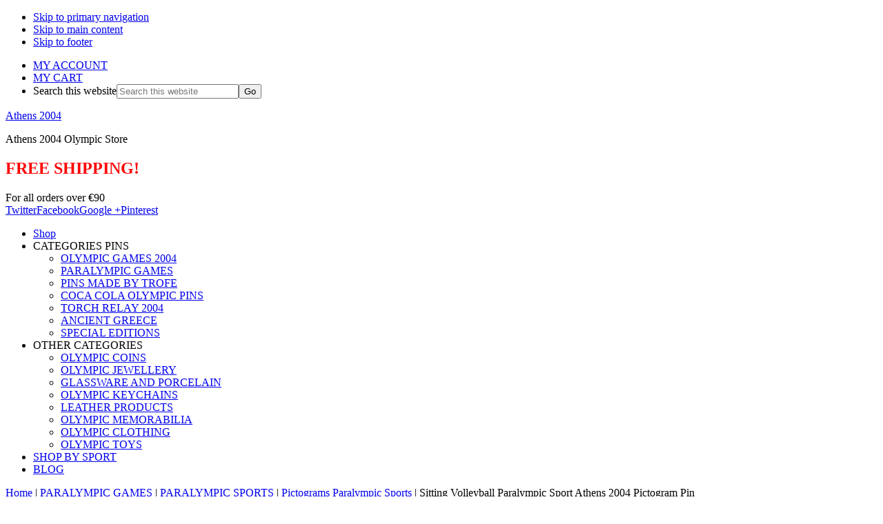

--- FILE ---
content_type: text/html; charset=UTF-8
request_url: https://www.olympicgamesathens2004.com/shop/paralympic-games/paralympic-sports/pictograms-paralympic-sports/sitting-volleyball-paralympic-sport-athens-2004-pictogram-pin/
body_size: 20496
content:
<!DOCTYPE html>
<html lang="en-US">
<head >
<meta charset="UTF-8" />
<meta name="viewport" content="width=device-width, initial-scale=1" />
<meta name='robots' content='index, follow, max-image-preview:large, max-snippet:-1, max-video-preview:-1' />
	<style>img:is([sizes="auto" i], [sizes^="auto," i]) { contain-intrinsic-size: 3000px 1500px }</style>
	
	<!-- This site is optimized with the Yoast SEO plugin v25.8 - https://yoast.com/wordpress/plugins/seo/ -->
	<title>Sitting Volleyball Paralympic Sport Athens 2004 Pictogram Pin</title>
	<meta name="description" content="Sitting volleyball (sometimes known as paralympic volleyball) is a form of volleyball for disabled athletes entered the Paralympic Games as a demonstration" />
	<link rel="canonical" href="https://www.olympicgamesathens2004.com/shop/paralympic-games/paralympic-sports/pictograms-paralympic-sports/sitting-volleyball-paralympic-sport-athens-2004-pictogram-pin/" />
	<meta property="og:locale" content="en_US" />
	<meta property="og:type" content="article" />
	<meta property="og:title" content="Sitting Volleyball Paralympic Sport Athens 2004 Pictogram Pin" />
	<meta property="og:description" content="Sitting volleyball (sometimes known as paralympic volleyball) is a form of volleyball for disabled athletes entered the Paralympic Games as a demonstration" />
	<meta property="og:url" content="https://www.olympicgamesathens2004.com/shop/paralympic-games/paralympic-sports/pictograms-paralympic-sports/sitting-volleyball-paralympic-sport-athens-2004-pictogram-pin/" />
	<meta property="og:site_name" content="Athens 2004" />
	<meta property="article:publisher" content="https://www.facebook.com/Athens2004OlympicGames" />
	<meta property="article:modified_time" content="2025-06-03T15:53:45+00:00" />
	<meta property="og:image" content="https://www.olympicgamesathens2004.com/wp-content/uploads/2016/05/04-116-034-Sitting-Volleyball-Paralympic-Sport-Pictogram-Pin-Athens.jpg" />
	<meta property="og:image:width" content="800" />
	<meta property="og:image:height" content="800" />
	<meta property="og:image:type" content="image/jpeg" />
	<meta name="twitter:label1" content="Est. reading time" />
	<meta name="twitter:data1" content="1 minute" />
	<script type="application/ld+json" class="yoast-schema-graph">{"@context":"https://schema.org","@graph":[{"@type":"WebPage","@id":"https://www.olympicgamesathens2004.com/shop/paralympic-games/paralympic-sports/pictograms-paralympic-sports/sitting-volleyball-paralympic-sport-athens-2004-pictogram-pin/","url":"https://www.olympicgamesathens2004.com/shop/paralympic-games/paralympic-sports/pictograms-paralympic-sports/sitting-volleyball-paralympic-sport-athens-2004-pictogram-pin/","name":"Sitting Volleyball Paralympic Sport Athens 2004 Pictogram Pin","isPartOf":{"@id":"https://www.olympicgamesathens2004.com/#website"},"primaryImageOfPage":{"@id":"https://www.olympicgamesathens2004.com/shop/paralympic-games/paralympic-sports/pictograms-paralympic-sports/sitting-volleyball-paralympic-sport-athens-2004-pictogram-pin/#primaryimage"},"image":{"@id":"https://www.olympicgamesathens2004.com/shop/paralympic-games/paralympic-sports/pictograms-paralympic-sports/sitting-volleyball-paralympic-sport-athens-2004-pictogram-pin/#primaryimage"},"thumbnailUrl":"https://www.olympicgamesathens2004.com/wp-content/uploads/2016/05/04-116-034-Sitting-Volleyball-Paralympic-Sport-Pictogram-Pin-Athens.jpg","datePublished":"2016-05-14T11:36:29+00:00","dateModified":"2025-06-03T15:53:45+00:00","description":"Sitting volleyball (sometimes known as paralympic volleyball) is a form of volleyball for disabled athletes entered the Paralympic Games as a demonstration","breadcrumb":{"@id":"https://www.olympicgamesathens2004.com/shop/paralympic-games/paralympic-sports/pictograms-paralympic-sports/sitting-volleyball-paralympic-sport-athens-2004-pictogram-pin/#breadcrumb"},"inLanguage":"en-US","potentialAction":[{"@type":"ReadAction","target":["https://www.olympicgamesathens2004.com/shop/paralympic-games/paralympic-sports/pictograms-paralympic-sports/sitting-volleyball-paralympic-sport-athens-2004-pictogram-pin/"]}]},{"@type":"ImageObject","inLanguage":"en-US","@id":"https://www.olympicgamesathens2004.com/shop/paralympic-games/paralympic-sports/pictograms-paralympic-sports/sitting-volleyball-paralympic-sport-athens-2004-pictogram-pin/#primaryimage","url":"https://www.olympicgamesathens2004.com/wp-content/uploads/2016/05/04-116-034-Sitting-Volleyball-Paralympic-Sport-Pictogram-Pin-Athens.jpg","contentUrl":"https://www.olympicgamesathens2004.com/wp-content/uploads/2016/05/04-116-034-Sitting-Volleyball-Paralympic-Sport-Pictogram-Pin-Athens.jpg","width":800,"height":800,"caption":"#04-116-034 Sitting Volleyball Paralympic Sport Pictogram Pin Athens"},{"@type":"BreadcrumbList","@id":"https://www.olympicgamesathens2004.com/shop/paralympic-games/paralympic-sports/pictograms-paralympic-sports/sitting-volleyball-paralympic-sport-athens-2004-pictogram-pin/#breadcrumb","itemListElement":[{"@type":"ListItem","position":1,"name":"Home","item":"https://www.olympicgamesathens2004.com/"},{"@type":"ListItem","position":2,"name":"Shop","item":"https://www.olympicgamesathens2004.com/shop/"},{"@type":"ListItem","position":3,"name":"Sitting Volleyball Paralympic Sport Athens 2004 Pictogram Pin"}]},{"@type":"WebSite","@id":"https://www.olympicgamesathens2004.com/#website","url":"https://www.olympicgamesathens2004.com/","name":"Athens 2004","description":"Athens 2004 Olympic Store","potentialAction":[{"@type":"SearchAction","target":{"@type":"EntryPoint","urlTemplate":"https://www.olympicgamesathens2004.com/?s={search_term_string}"},"query-input":{"@type":"PropertyValueSpecification","valueRequired":true,"valueName":"search_term_string"}}],"inLanguage":"en-US"}]}</script>
	<!-- / Yoast SEO plugin. -->


<link rel='dns-prefetch' href='//fonts.googleapis.com' />
<link rel='dns-prefetch' href='//www.googletagmanager.com' />
<link rel="alternate" type="application/rss+xml" title="Athens 2004 &raquo; Feed" href="https://www.olympicgamesathens2004.com/feed/" />
<link rel="alternate" type="application/rss+xml" title="Athens 2004 &raquo; Comments Feed" href="https://www.olympicgamesathens2004.com/comments/feed/" />
<link rel="alternate" type="application/rss+xml" title="Athens 2004 &raquo; Sitting Volleyball Paralympic Sport Athens 2004 Pictogram Pin Comments Feed" href="https://www.olympicgamesathens2004.com/shop/paralympic-games/paralympic-sports/pictograms-paralympic-sports/sitting-volleyball-paralympic-sport-athens-2004-pictogram-pin/feed/" />
<script type="text/javascript">
/* <![CDATA[ */
window._wpemojiSettings = {"baseUrl":"https:\/\/s.w.org\/images\/core\/emoji\/16.0.1\/72x72\/","ext":".png","svgUrl":"https:\/\/s.w.org\/images\/core\/emoji\/16.0.1\/svg\/","svgExt":".svg","source":{"concatemoji":"https:\/\/www.olympicgamesathens2004.com\/wp-includes\/js\/wp-emoji-release.min.js?ver=3e8387d27593a667e2c416b7680fc22e"}};
/*! This file is auto-generated */
!function(s,n){var o,i,e;function c(e){try{var t={supportTests:e,timestamp:(new Date).valueOf()};sessionStorage.setItem(o,JSON.stringify(t))}catch(e){}}function p(e,t,n){e.clearRect(0,0,e.canvas.width,e.canvas.height),e.fillText(t,0,0);var t=new Uint32Array(e.getImageData(0,0,e.canvas.width,e.canvas.height).data),a=(e.clearRect(0,0,e.canvas.width,e.canvas.height),e.fillText(n,0,0),new Uint32Array(e.getImageData(0,0,e.canvas.width,e.canvas.height).data));return t.every(function(e,t){return e===a[t]})}function u(e,t){e.clearRect(0,0,e.canvas.width,e.canvas.height),e.fillText(t,0,0);for(var n=e.getImageData(16,16,1,1),a=0;a<n.data.length;a++)if(0!==n.data[a])return!1;return!0}function f(e,t,n,a){switch(t){case"flag":return n(e,"\ud83c\udff3\ufe0f\u200d\u26a7\ufe0f","\ud83c\udff3\ufe0f\u200b\u26a7\ufe0f")?!1:!n(e,"\ud83c\udde8\ud83c\uddf6","\ud83c\udde8\u200b\ud83c\uddf6")&&!n(e,"\ud83c\udff4\udb40\udc67\udb40\udc62\udb40\udc65\udb40\udc6e\udb40\udc67\udb40\udc7f","\ud83c\udff4\u200b\udb40\udc67\u200b\udb40\udc62\u200b\udb40\udc65\u200b\udb40\udc6e\u200b\udb40\udc67\u200b\udb40\udc7f");case"emoji":return!a(e,"\ud83e\udedf")}return!1}function g(e,t,n,a){var r="undefined"!=typeof WorkerGlobalScope&&self instanceof WorkerGlobalScope?new OffscreenCanvas(300,150):s.createElement("canvas"),o=r.getContext("2d",{willReadFrequently:!0}),i=(o.textBaseline="top",o.font="600 32px Arial",{});return e.forEach(function(e){i[e]=t(o,e,n,a)}),i}function t(e){var t=s.createElement("script");t.src=e,t.defer=!0,s.head.appendChild(t)}"undefined"!=typeof Promise&&(o="wpEmojiSettingsSupports",i=["flag","emoji"],n.supports={everything:!0,everythingExceptFlag:!0},e=new Promise(function(e){s.addEventListener("DOMContentLoaded",e,{once:!0})}),new Promise(function(t){var n=function(){try{var e=JSON.parse(sessionStorage.getItem(o));if("object"==typeof e&&"number"==typeof e.timestamp&&(new Date).valueOf()<e.timestamp+604800&&"object"==typeof e.supportTests)return e.supportTests}catch(e){}return null}();if(!n){if("undefined"!=typeof Worker&&"undefined"!=typeof OffscreenCanvas&&"undefined"!=typeof URL&&URL.createObjectURL&&"undefined"!=typeof Blob)try{var e="postMessage("+g.toString()+"("+[JSON.stringify(i),f.toString(),p.toString(),u.toString()].join(",")+"));",a=new Blob([e],{type:"text/javascript"}),r=new Worker(URL.createObjectURL(a),{name:"wpTestEmojiSupports"});return void(r.onmessage=function(e){c(n=e.data),r.terminate(),t(n)})}catch(e){}c(n=g(i,f,p,u))}t(n)}).then(function(e){for(var t in e)n.supports[t]=e[t],n.supports.everything=n.supports.everything&&n.supports[t],"flag"!==t&&(n.supports.everythingExceptFlag=n.supports.everythingExceptFlag&&n.supports[t]);n.supports.everythingExceptFlag=n.supports.everythingExceptFlag&&!n.supports.flag,n.DOMReady=!1,n.readyCallback=function(){n.DOMReady=!0}}).then(function(){return e}).then(function(){var e;n.supports.everything||(n.readyCallback(),(e=n.source||{}).concatemoji?t(e.concatemoji):e.wpemoji&&e.twemoji&&(t(e.twemoji),t(e.wpemoji)))}))}((window,document),window._wpemojiSettings);
/* ]]> */
</script>
<link rel='stylesheet' id='jessica-css' href='https://www.olympicgamesathens2004.com/wp-content/themes/jessica/style.css?ver=1.9.1' type='text/css' media='all' />
<style id='wp-emoji-styles-inline-css' type='text/css'>

	img.wp-smiley, img.emoji {
		display: inline !important;
		border: none !important;
		box-shadow: none !important;
		height: 1em !important;
		width: 1em !important;
		margin: 0 0.07em !important;
		vertical-align: -0.1em !important;
		background: none !important;
		padding: 0 !important;
	}
</style>
<link rel='stylesheet' id='wp-block-library-css' href='https://www.olympicgamesathens2004.com/wp-includes/css/dist/block-library/style.min.css?ver=3e8387d27593a667e2c416b7680fc22e' type='text/css' media='all' />
<style id='classic-theme-styles-inline-css' type='text/css'>
/*! This file is auto-generated */
.wp-block-button__link{color:#fff;background-color:#32373c;border-radius:9999px;box-shadow:none;text-decoration:none;padding:calc(.667em + 2px) calc(1.333em + 2px);font-size:1.125em}.wp-block-file__button{background:#32373c;color:#fff;text-decoration:none}
</style>
<style id='global-styles-inline-css' type='text/css'>
:root{--wp--preset--aspect-ratio--square: 1;--wp--preset--aspect-ratio--4-3: 4/3;--wp--preset--aspect-ratio--3-4: 3/4;--wp--preset--aspect-ratio--3-2: 3/2;--wp--preset--aspect-ratio--2-3: 2/3;--wp--preset--aspect-ratio--16-9: 16/9;--wp--preset--aspect-ratio--9-16: 9/16;--wp--preset--color--black: #000000;--wp--preset--color--cyan-bluish-gray: #abb8c3;--wp--preset--color--white: #ffffff;--wp--preset--color--pale-pink: #f78da7;--wp--preset--color--vivid-red: #cf2e2e;--wp--preset--color--luminous-vivid-orange: #ff6900;--wp--preset--color--luminous-vivid-amber: #fcb900;--wp--preset--color--light-green-cyan: #7bdcb5;--wp--preset--color--vivid-green-cyan: #00d084;--wp--preset--color--pale-cyan-blue: #8ed1fc;--wp--preset--color--vivid-cyan-blue: #0693e3;--wp--preset--color--vivid-purple: #9b51e0;--wp--preset--color--accent-color: #500095;--wp--preset--gradient--vivid-cyan-blue-to-vivid-purple: linear-gradient(135deg,rgba(6,147,227,1) 0%,rgb(155,81,224) 100%);--wp--preset--gradient--light-green-cyan-to-vivid-green-cyan: linear-gradient(135deg,rgb(122,220,180) 0%,rgb(0,208,130) 100%);--wp--preset--gradient--luminous-vivid-amber-to-luminous-vivid-orange: linear-gradient(135deg,rgba(252,185,0,1) 0%,rgba(255,105,0,1) 100%);--wp--preset--gradient--luminous-vivid-orange-to-vivid-red: linear-gradient(135deg,rgba(255,105,0,1) 0%,rgb(207,46,46) 100%);--wp--preset--gradient--very-light-gray-to-cyan-bluish-gray: linear-gradient(135deg,rgb(238,238,238) 0%,rgb(169,184,195) 100%);--wp--preset--gradient--cool-to-warm-spectrum: linear-gradient(135deg,rgb(74,234,220) 0%,rgb(151,120,209) 20%,rgb(207,42,186) 40%,rgb(238,44,130) 60%,rgb(251,105,98) 80%,rgb(254,248,76) 100%);--wp--preset--gradient--blush-light-purple: linear-gradient(135deg,rgb(255,206,236) 0%,rgb(152,150,240) 100%);--wp--preset--gradient--blush-bordeaux: linear-gradient(135deg,rgb(254,205,165) 0%,rgb(254,45,45) 50%,rgb(107,0,62) 100%);--wp--preset--gradient--luminous-dusk: linear-gradient(135deg,rgb(255,203,112) 0%,rgb(199,81,192) 50%,rgb(65,88,208) 100%);--wp--preset--gradient--pale-ocean: linear-gradient(135deg,rgb(255,245,203) 0%,rgb(182,227,212) 50%,rgb(51,167,181) 100%);--wp--preset--gradient--electric-grass: linear-gradient(135deg,rgb(202,248,128) 0%,rgb(113,206,126) 100%);--wp--preset--gradient--midnight: linear-gradient(135deg,rgb(2,3,129) 0%,rgb(40,116,252) 100%);--wp--preset--font-size--small: 13px;--wp--preset--font-size--medium: 20px;--wp--preset--font-size--large: 36px;--wp--preset--font-size--x-large: 42px;--wp--preset--spacing--20: 0.44rem;--wp--preset--spacing--30: 0.67rem;--wp--preset--spacing--40: 1rem;--wp--preset--spacing--50: 1.5rem;--wp--preset--spacing--60: 2.25rem;--wp--preset--spacing--70: 3.38rem;--wp--preset--spacing--80: 5.06rem;--wp--preset--shadow--natural: 6px 6px 9px rgba(0, 0, 0, 0.2);--wp--preset--shadow--deep: 12px 12px 50px rgba(0, 0, 0, 0.4);--wp--preset--shadow--sharp: 6px 6px 0px rgba(0, 0, 0, 0.2);--wp--preset--shadow--outlined: 6px 6px 0px -3px rgba(255, 255, 255, 1), 6px 6px rgba(0, 0, 0, 1);--wp--preset--shadow--crisp: 6px 6px 0px rgba(0, 0, 0, 1);}:where(.is-layout-flex){gap: 0.5em;}:where(.is-layout-grid){gap: 0.5em;}body .is-layout-flex{display: flex;}.is-layout-flex{flex-wrap: wrap;align-items: center;}.is-layout-flex > :is(*, div){margin: 0;}body .is-layout-grid{display: grid;}.is-layout-grid > :is(*, div){margin: 0;}:where(.wp-block-columns.is-layout-flex){gap: 2em;}:where(.wp-block-columns.is-layout-grid){gap: 2em;}:where(.wp-block-post-template.is-layout-flex){gap: 1.25em;}:where(.wp-block-post-template.is-layout-grid){gap: 1.25em;}.has-black-color{color: var(--wp--preset--color--black) !important;}.has-cyan-bluish-gray-color{color: var(--wp--preset--color--cyan-bluish-gray) !important;}.has-white-color{color: var(--wp--preset--color--white) !important;}.has-pale-pink-color{color: var(--wp--preset--color--pale-pink) !important;}.has-vivid-red-color{color: var(--wp--preset--color--vivid-red) !important;}.has-luminous-vivid-orange-color{color: var(--wp--preset--color--luminous-vivid-orange) !important;}.has-luminous-vivid-amber-color{color: var(--wp--preset--color--luminous-vivid-amber) !important;}.has-light-green-cyan-color{color: var(--wp--preset--color--light-green-cyan) !important;}.has-vivid-green-cyan-color{color: var(--wp--preset--color--vivid-green-cyan) !important;}.has-pale-cyan-blue-color{color: var(--wp--preset--color--pale-cyan-blue) !important;}.has-vivid-cyan-blue-color{color: var(--wp--preset--color--vivid-cyan-blue) !important;}.has-vivid-purple-color{color: var(--wp--preset--color--vivid-purple) !important;}.has-black-background-color{background-color: var(--wp--preset--color--black) !important;}.has-cyan-bluish-gray-background-color{background-color: var(--wp--preset--color--cyan-bluish-gray) !important;}.has-white-background-color{background-color: var(--wp--preset--color--white) !important;}.has-pale-pink-background-color{background-color: var(--wp--preset--color--pale-pink) !important;}.has-vivid-red-background-color{background-color: var(--wp--preset--color--vivid-red) !important;}.has-luminous-vivid-orange-background-color{background-color: var(--wp--preset--color--luminous-vivid-orange) !important;}.has-luminous-vivid-amber-background-color{background-color: var(--wp--preset--color--luminous-vivid-amber) !important;}.has-light-green-cyan-background-color{background-color: var(--wp--preset--color--light-green-cyan) !important;}.has-vivid-green-cyan-background-color{background-color: var(--wp--preset--color--vivid-green-cyan) !important;}.has-pale-cyan-blue-background-color{background-color: var(--wp--preset--color--pale-cyan-blue) !important;}.has-vivid-cyan-blue-background-color{background-color: var(--wp--preset--color--vivid-cyan-blue) !important;}.has-vivid-purple-background-color{background-color: var(--wp--preset--color--vivid-purple) !important;}.has-black-border-color{border-color: var(--wp--preset--color--black) !important;}.has-cyan-bluish-gray-border-color{border-color: var(--wp--preset--color--cyan-bluish-gray) !important;}.has-white-border-color{border-color: var(--wp--preset--color--white) !important;}.has-pale-pink-border-color{border-color: var(--wp--preset--color--pale-pink) !important;}.has-vivid-red-border-color{border-color: var(--wp--preset--color--vivid-red) !important;}.has-luminous-vivid-orange-border-color{border-color: var(--wp--preset--color--luminous-vivid-orange) !important;}.has-luminous-vivid-amber-border-color{border-color: var(--wp--preset--color--luminous-vivid-amber) !important;}.has-light-green-cyan-border-color{border-color: var(--wp--preset--color--light-green-cyan) !important;}.has-vivid-green-cyan-border-color{border-color: var(--wp--preset--color--vivid-green-cyan) !important;}.has-pale-cyan-blue-border-color{border-color: var(--wp--preset--color--pale-cyan-blue) !important;}.has-vivid-cyan-blue-border-color{border-color: var(--wp--preset--color--vivid-cyan-blue) !important;}.has-vivid-purple-border-color{border-color: var(--wp--preset--color--vivid-purple) !important;}.has-vivid-cyan-blue-to-vivid-purple-gradient-background{background: var(--wp--preset--gradient--vivid-cyan-blue-to-vivid-purple) !important;}.has-light-green-cyan-to-vivid-green-cyan-gradient-background{background: var(--wp--preset--gradient--light-green-cyan-to-vivid-green-cyan) !important;}.has-luminous-vivid-amber-to-luminous-vivid-orange-gradient-background{background: var(--wp--preset--gradient--luminous-vivid-amber-to-luminous-vivid-orange) !important;}.has-luminous-vivid-orange-to-vivid-red-gradient-background{background: var(--wp--preset--gradient--luminous-vivid-orange-to-vivid-red) !important;}.has-very-light-gray-to-cyan-bluish-gray-gradient-background{background: var(--wp--preset--gradient--very-light-gray-to-cyan-bluish-gray) !important;}.has-cool-to-warm-spectrum-gradient-background{background: var(--wp--preset--gradient--cool-to-warm-spectrum) !important;}.has-blush-light-purple-gradient-background{background: var(--wp--preset--gradient--blush-light-purple) !important;}.has-blush-bordeaux-gradient-background{background: var(--wp--preset--gradient--blush-bordeaux) !important;}.has-luminous-dusk-gradient-background{background: var(--wp--preset--gradient--luminous-dusk) !important;}.has-pale-ocean-gradient-background{background: var(--wp--preset--gradient--pale-ocean) !important;}.has-electric-grass-gradient-background{background: var(--wp--preset--gradient--electric-grass) !important;}.has-midnight-gradient-background{background: var(--wp--preset--gradient--midnight) !important;}.has-small-font-size{font-size: var(--wp--preset--font-size--small) !important;}.has-medium-font-size{font-size: var(--wp--preset--font-size--medium) !important;}.has-large-font-size{font-size: var(--wp--preset--font-size--large) !important;}.has-x-large-font-size{font-size: var(--wp--preset--font-size--x-large) !important;}
:where(.wp-block-post-template.is-layout-flex){gap: 1.25em;}:where(.wp-block-post-template.is-layout-grid){gap: 1.25em;}
:where(.wp-block-columns.is-layout-flex){gap: 2em;}:where(.wp-block-columns.is-layout-grid){gap: 2em;}
:root :where(.wp-block-pullquote){font-size: 1.5em;line-height: 1.6;}
</style>
<link rel='stylesheet' id='photoswipe-css' href='https://www.olympicgamesathens2004.com/wp-content/plugins/woocommerce/assets/css/photoswipe/photoswipe.min.css?ver=10.1.3' type='text/css' media='all' />
<link rel='stylesheet' id='photoswipe-default-skin-css' href='https://www.olympicgamesathens2004.com/wp-content/plugins/woocommerce/assets/css/photoswipe/default-skin/default-skin.min.css?ver=10.1.3' type='text/css' media='all' />
<link rel='stylesheet' id='woocommerce-layout-css' href='https://www.olympicgamesathens2004.com/wp-content/plugins/woocommerce/assets/css/woocommerce-layout.css?ver=10.1.3' type='text/css' media='all' />
<link rel='stylesheet' id='woocommerce-smallscreen-css' href='https://www.olympicgamesathens2004.com/wp-content/plugins/woocommerce/assets/css/woocommerce-smallscreen.css?ver=10.1.3' type='text/css' media='only screen and (max-width: 768px)' />
<link rel='stylesheet' id='woocommerce-general-css' href='https://www.olympicgamesathens2004.com/wp-content/plugins/woocommerce/assets/css/woocommerce.css?ver=10.1.3' type='text/css' media='all' />
<style id='woocommerce-inline-inline-css' type='text/css'>
.woocommerce form .form-row .required { visibility: visible; }
</style>
<link rel='stylesheet' id='mc4wp-form-basic-css' href='https://www.olympicgamesathens2004.com/wp-content/plugins/mailchimp-for-wp/assets/css/form-basic.css?ver=4.10.6' type='text/css' media='all' />
<link rel='stylesheet' id='ywot_style-css' href='https://www.olympicgamesathens2004.com/wp-content/plugins/yith-woocommerce-order-tracking-premium/assets/css/ywot_style.css?ver=3e8387d27593a667e2c416b7680fc22e' type='text/css' media='all' />
<link rel='stylesheet' id='ywot_font-css' href='https://www.olympicgamesathens2004.com/wp-content/plugins/yith-woocommerce-order-tracking-premium/assets/css/fonts.css?ver=3e8387d27593a667e2c416b7680fc22e' type='text/css' media='all' />
<link rel='stylesheet' id='brands-styles-css' href='https://www.olympicgamesathens2004.com/wp-content/plugins/woocommerce/assets/css/brands.css?ver=10.1.3' type='text/css' media='all' />
<link rel='stylesheet' id='genericons-css' href='https://www.olympicgamesathens2004.com/wp-content/themes/jessica/lib/genericons/genericons.css?ver=1.9.1' type='text/css' media='all' />
<link rel='stylesheet' id='google-font-roboto-css' href='//fonts.googleapis.com/css?family=Roboto%3A400%2C300%2C400italic%2C500%2C700%7CRoboto+Slab%3A400%2C700%2C300&#038;ver=1.9.1' type='text/css' media='all' />
<link rel='stylesheet' id='simple-social-icons-font-css' href='https://www.olympicgamesathens2004.com/wp-content/plugins/simple-social-icons/css/style.css?ver=3.0.2' type='text/css' media='all' />
<link rel='stylesheet' id='tablepress-default-css' href='https://www.olympicgamesathens2004.com/wp-content/plugins/tablepress/css/build/default.css?ver=3.2' type='text/css' media='all' />
<script type="text/javascript" src="https://www.olympicgamesathens2004.com/wp-includes/js/jquery/jquery.min.js?ver=3.7.1" id="jquery-core-js"></script>
<script type="text/javascript" src="https://www.olympicgamesathens2004.com/wp-includes/js/jquery/jquery-migrate.min.js?ver=3.4.1" id="jquery-migrate-js"></script>
<script type="text/javascript" id="cookie-law-info-js-extra">
/* <![CDATA[ */
var _ckyConfig = {"_ipData":[],"_assetsURL":"https:\/\/www.olympicgamesathens2004.com\/wp-content\/plugins\/cookie-law-info\/lite\/frontend\/images\/","_publicURL":"https:\/\/www.olympicgamesathens2004.com","_expiry":"365","_categories":[{"name":"Necessary","slug":"necessary","isNecessary":true,"ccpaDoNotSell":true,"cookies":[],"active":true,"defaultConsent":{"gdpr":true,"ccpa":true}},{"name":"Functional","slug":"functional","isNecessary":false,"ccpaDoNotSell":true,"cookies":[],"active":true,"defaultConsent":{"gdpr":false,"ccpa":false}},{"name":"Analytics","slug":"analytics","isNecessary":false,"ccpaDoNotSell":true,"cookies":[],"active":true,"defaultConsent":{"gdpr":false,"ccpa":false}},{"name":"Performance","slug":"performance","isNecessary":false,"ccpaDoNotSell":true,"cookies":[],"active":true,"defaultConsent":{"gdpr":false,"ccpa":false}},{"name":"Advertisement","slug":"advertisement","isNecessary":false,"ccpaDoNotSell":true,"cookies":[],"active":true,"defaultConsent":{"gdpr":false,"ccpa":false}}],"_activeLaw":"gdpr","_rootDomain":"","_block":"1","_showBanner":"1","_bannerConfig":{"settings":{"type":"box","preferenceCenterType":"popup","position":"bottom-left","applicableLaw":"gdpr"},"behaviours":{"reloadBannerOnAccept":false,"loadAnalyticsByDefault":false,"animations":{"onLoad":"animate","onHide":"sticky"}},"config":{"revisitConsent":{"status":true,"tag":"revisit-consent","position":"bottom-left","meta":{"url":"#"},"styles":{"background-color":"#0056A7"},"elements":{"title":{"type":"text","tag":"revisit-consent-title","status":true,"styles":{"color":"#0056a7"}}}},"preferenceCenter":{"toggle":{"status":true,"tag":"detail-category-toggle","type":"toggle","states":{"active":{"styles":{"background-color":"#1863DC"}},"inactive":{"styles":{"background-color":"#D0D5D2"}}}}},"categoryPreview":{"status":false,"toggle":{"status":true,"tag":"detail-category-preview-toggle","type":"toggle","states":{"active":{"styles":{"background-color":"#1863DC"}},"inactive":{"styles":{"background-color":"#D0D5D2"}}}}},"videoPlaceholder":{"status":true,"styles":{"background-color":"#000000","border-color":"#000000","color":"#ffffff"}},"readMore":{"status":false,"tag":"readmore-button","type":"link","meta":{"noFollow":true,"newTab":true},"styles":{"color":"#1863DC","background-color":"transparent","border-color":"transparent"}},"auditTable":{"status":true},"optOption":{"status":true,"toggle":{"status":true,"tag":"optout-option-toggle","type":"toggle","states":{"active":{"styles":{"background-color":"#1863dc"}},"inactive":{"styles":{"background-color":"#FFFFFF"}}}}}}},"_version":"3.3.4","_logConsent":"1","_tags":[{"tag":"accept-button","styles":{"color":"#FFFFFF","background-color":"#1863DC","border-color":"#1863DC"}},{"tag":"reject-button","styles":{"color":"#1863DC","background-color":"transparent","border-color":"#1863DC"}},{"tag":"settings-button","styles":{"color":"#1863DC","background-color":"transparent","border-color":"#1863DC"}},{"tag":"readmore-button","styles":{"color":"#1863DC","background-color":"transparent","border-color":"transparent"}},{"tag":"donotsell-button","styles":{"color":"#1863DC","background-color":"transparent","border-color":"transparent"}},{"tag":"accept-button","styles":{"color":"#FFFFFF","background-color":"#1863DC","border-color":"#1863DC"}},{"tag":"revisit-consent","styles":{"background-color":"#0056A7"}}],"_shortCodes":[{"key":"cky_readmore","content":"<a href=\"#\" class=\"cky-policy\" aria-label=\"Cookie Policy\" target=\"_blank\" rel=\"noopener\" data-cky-tag=\"readmore-button\">Cookie Policy<\/a>","tag":"readmore-button","status":false,"attributes":{"rel":"nofollow","target":"_blank"}},{"key":"cky_show_desc","content":"<button class=\"cky-show-desc-btn\" data-cky-tag=\"show-desc-button\" aria-label=\"Show more\">Show more<\/button>","tag":"show-desc-button","status":true,"attributes":[]},{"key":"cky_hide_desc","content":"<button class=\"cky-show-desc-btn\" data-cky-tag=\"hide-desc-button\" aria-label=\"Show less\">Show less<\/button>","tag":"hide-desc-button","status":true,"attributes":[]},{"key":"cky_category_toggle_label","content":"[cky_{{status}}_category_label] [cky_preference_{{category_slug}}_title]","tag":"","status":true,"attributes":[]},{"key":"cky_enable_category_label","content":"Enable","tag":"","status":true,"attributes":[]},{"key":"cky_disable_category_label","content":"Disable","tag":"","status":true,"attributes":[]},{"key":"cky_video_placeholder","content":"<div class=\"video-placeholder-normal\" data-cky-tag=\"video-placeholder\" id=\"[UNIQUEID]\"><p class=\"video-placeholder-text-normal\" data-cky-tag=\"placeholder-title\">Please accept cookies to access this content<\/p><\/div>","tag":"","status":true,"attributes":[]},{"key":"cky_enable_optout_label","content":"Enable","tag":"","status":true,"attributes":[]},{"key":"cky_disable_optout_label","content":"Disable","tag":"","status":true,"attributes":[]},{"key":"cky_optout_toggle_label","content":"[cky_{{status}}_optout_label] [cky_optout_option_title]","tag":"","status":true,"attributes":[]},{"key":"cky_optout_option_title","content":"Do Not Sell or Share My Personal Information","tag":"","status":true,"attributes":[]},{"key":"cky_optout_close_label","content":"Close","tag":"","status":true,"attributes":[]},{"key":"cky_preference_close_label","content":"Close","tag":"","status":true,"attributes":[]}],"_rtl":"","_language":"en","_providersToBlock":[]};
var _ckyStyles = {"css":".cky-overlay{background: #000000; opacity: 0.4; position: fixed; top: 0; left: 0; width: 100%; height: 100%; z-index: 99999999;}.cky-hide{display: none;}.cky-btn-revisit-wrapper{display: flex; align-items: center; justify-content: center; background: #0056a7; width: 45px; height: 45px; border-radius: 50%; position: fixed; z-index: 999999; cursor: pointer;}.cky-revisit-bottom-left{bottom: 15px; left: 15px;}.cky-revisit-bottom-right{bottom: 15px; right: 15px;}.cky-btn-revisit-wrapper .cky-btn-revisit{display: flex; align-items: center; justify-content: center; background: none; border: none; cursor: pointer; position: relative; margin: 0; padding: 0;}.cky-btn-revisit-wrapper .cky-btn-revisit img{max-width: fit-content; margin: 0; height: 30px; width: 30px;}.cky-revisit-bottom-left:hover::before{content: attr(data-tooltip); position: absolute; background: #4e4b66; color: #ffffff; left: calc(100% + 7px); font-size: 12px; line-height: 16px; width: max-content; padding: 4px 8px; border-radius: 4px;}.cky-revisit-bottom-left:hover::after{position: absolute; content: \"\"; border: 5px solid transparent; left: calc(100% + 2px); border-left-width: 0; border-right-color: #4e4b66;}.cky-revisit-bottom-right:hover::before{content: attr(data-tooltip); position: absolute; background: #4e4b66; color: #ffffff; right: calc(100% + 7px); font-size: 12px; line-height: 16px; width: max-content; padding: 4px 8px; border-radius: 4px;}.cky-revisit-bottom-right:hover::after{position: absolute; content: \"\"; border: 5px solid transparent; right: calc(100% + 2px); border-right-width: 0; border-left-color: #4e4b66;}.cky-revisit-hide{display: none;}.cky-consent-container{position: fixed; width: 440px; box-sizing: border-box; z-index: 9999999; border-radius: 6px;}.cky-consent-container .cky-consent-bar{background: #ffffff; border: 1px solid; padding: 20px 26px; box-shadow: 0 -1px 10px 0 #acabab4d; border-radius: 6px;}.cky-box-bottom-left{bottom: 40px; left: 40px;}.cky-box-bottom-right{bottom: 40px; right: 40px;}.cky-box-top-left{top: 40px; left: 40px;}.cky-box-top-right{top: 40px; right: 40px;}.cky-custom-brand-logo-wrapper .cky-custom-brand-logo{width: 100px; height: auto; margin: 0 0 12px 0;}.cky-notice .cky-title{color: #212121; font-weight: 700; font-size: 18px; line-height: 24px; margin: 0 0 12px 0;}.cky-notice-des *,.cky-preference-content-wrapper *,.cky-accordion-header-des *,.cky-gpc-wrapper .cky-gpc-desc *{font-size: 14px;}.cky-notice-des{color: #212121; font-size: 14px; line-height: 24px; font-weight: 400;}.cky-notice-des img{height: 25px; width: 25px;}.cky-consent-bar .cky-notice-des p,.cky-gpc-wrapper .cky-gpc-desc p,.cky-preference-body-wrapper .cky-preference-content-wrapper p,.cky-accordion-header-wrapper .cky-accordion-header-des p,.cky-cookie-des-table li div:last-child p{color: inherit; margin-top: 0; overflow-wrap: break-word;}.cky-notice-des P:last-child,.cky-preference-content-wrapper p:last-child,.cky-cookie-des-table li div:last-child p:last-child,.cky-gpc-wrapper .cky-gpc-desc p:last-child{margin-bottom: 0;}.cky-notice-des a.cky-policy,.cky-notice-des button.cky-policy{font-size: 14px; color: #1863dc; white-space: nowrap; cursor: pointer; background: transparent; border: 1px solid; text-decoration: underline;}.cky-notice-des button.cky-policy{padding: 0;}.cky-notice-des a.cky-policy:focus-visible,.cky-notice-des button.cky-policy:focus-visible,.cky-preference-content-wrapper .cky-show-desc-btn:focus-visible,.cky-accordion-header .cky-accordion-btn:focus-visible,.cky-preference-header .cky-btn-close:focus-visible,.cky-switch input[type=\"checkbox\"]:focus-visible,.cky-footer-wrapper a:focus-visible,.cky-btn:focus-visible{outline: 2px solid #1863dc; outline-offset: 2px;}.cky-btn:focus:not(:focus-visible),.cky-accordion-header .cky-accordion-btn:focus:not(:focus-visible),.cky-preference-content-wrapper .cky-show-desc-btn:focus:not(:focus-visible),.cky-btn-revisit-wrapper .cky-btn-revisit:focus:not(:focus-visible),.cky-preference-header .cky-btn-close:focus:not(:focus-visible),.cky-consent-bar .cky-banner-btn-close:focus:not(:focus-visible){outline: 0;}button.cky-show-desc-btn:not(:hover):not(:active){color: #1863dc; background: transparent;}button.cky-accordion-btn:not(:hover):not(:active),button.cky-banner-btn-close:not(:hover):not(:active),button.cky-btn-revisit:not(:hover):not(:active),button.cky-btn-close:not(:hover):not(:active){background: transparent;}.cky-consent-bar button:hover,.cky-modal.cky-modal-open button:hover,.cky-consent-bar button:focus,.cky-modal.cky-modal-open button:focus{text-decoration: none;}.cky-notice-btn-wrapper{display: flex; justify-content: flex-start; align-items: center; flex-wrap: wrap; margin-top: 16px;}.cky-notice-btn-wrapper .cky-btn{text-shadow: none; box-shadow: none;}.cky-btn{flex: auto; max-width: 100%; font-size: 14px; font-family: inherit; line-height: 24px; padding: 8px; font-weight: 500; margin: 0 8px 0 0; border-radius: 2px; cursor: pointer; text-align: center; text-transform: none; min-height: 0;}.cky-btn:hover{opacity: 0.8;}.cky-btn-customize{color: #1863dc; background: transparent; border: 2px solid #1863dc;}.cky-btn-reject{color: #1863dc; background: transparent; border: 2px solid #1863dc;}.cky-btn-accept{background: #1863dc; color: #ffffff; border: 2px solid #1863dc;}.cky-btn:last-child{margin-right: 0;}@media (max-width: 576px){.cky-box-bottom-left{bottom: 0; left: 0;}.cky-box-bottom-right{bottom: 0; right: 0;}.cky-box-top-left{top: 0; left: 0;}.cky-box-top-right{top: 0; right: 0;}}@media (max-width: 440px){.cky-box-bottom-left, .cky-box-bottom-right, .cky-box-top-left, .cky-box-top-right{width: 100%; max-width: 100%;}.cky-consent-container .cky-consent-bar{padding: 20px 0;}.cky-custom-brand-logo-wrapper, .cky-notice .cky-title, .cky-notice-des, .cky-notice-btn-wrapper{padding: 0 24px;}.cky-notice-des{max-height: 40vh; overflow-y: scroll;}.cky-notice-btn-wrapper{flex-direction: column; margin-top: 0;}.cky-btn{width: 100%; margin: 10px 0 0 0;}.cky-notice-btn-wrapper .cky-btn-customize{order: 2;}.cky-notice-btn-wrapper .cky-btn-reject{order: 3;}.cky-notice-btn-wrapper .cky-btn-accept{order: 1; margin-top: 16px;}}@media (max-width: 352px){.cky-notice .cky-title{font-size: 16px;}.cky-notice-des *{font-size: 12px;}.cky-notice-des, .cky-btn{font-size: 12px;}}.cky-modal.cky-modal-open{display: flex; visibility: visible; -webkit-transform: translate(-50%, -50%); -moz-transform: translate(-50%, -50%); -ms-transform: translate(-50%, -50%); -o-transform: translate(-50%, -50%); transform: translate(-50%, -50%); top: 50%; left: 50%; transition: all 1s ease;}.cky-modal{box-shadow: 0 32px 68px rgba(0, 0, 0, 0.3); margin: 0 auto; position: fixed; max-width: 100%; background: #ffffff; top: 50%; box-sizing: border-box; border-radius: 6px; z-index: 999999999; color: #212121; -webkit-transform: translate(-50%, 100%); -moz-transform: translate(-50%, 100%); -ms-transform: translate(-50%, 100%); -o-transform: translate(-50%, 100%); transform: translate(-50%, 100%); visibility: hidden; transition: all 0s ease;}.cky-preference-center{max-height: 79vh; overflow: hidden; width: 845px; overflow: hidden; flex: 1 1 0; display: flex; flex-direction: column; border-radius: 6px;}.cky-preference-header{display: flex; align-items: center; justify-content: space-between; padding: 22px 24px; border-bottom: 1px solid;}.cky-preference-header .cky-preference-title{font-size: 18px; font-weight: 700; line-height: 24px;}.cky-preference-header .cky-btn-close{margin: 0; cursor: pointer; vertical-align: middle; padding: 0; background: none; border: none; width: auto; height: auto; min-height: 0; line-height: 0; text-shadow: none; box-shadow: none;}.cky-preference-header .cky-btn-close img{margin: 0; height: 10px; width: 10px;}.cky-preference-body-wrapper{padding: 0 24px; flex: 1; overflow: auto; box-sizing: border-box;}.cky-preference-content-wrapper,.cky-gpc-wrapper .cky-gpc-desc{font-size: 14px; line-height: 24px; font-weight: 400; padding: 12px 0;}.cky-preference-content-wrapper{border-bottom: 1px solid;}.cky-preference-content-wrapper img{height: 25px; width: 25px;}.cky-preference-content-wrapper .cky-show-desc-btn{font-size: 14px; font-family: inherit; color: #1863dc; text-decoration: none; line-height: 24px; padding: 0; margin: 0; white-space: nowrap; cursor: pointer; background: transparent; border-color: transparent; text-transform: none; min-height: 0; text-shadow: none; box-shadow: none;}.cky-accordion-wrapper{margin-bottom: 10px;}.cky-accordion{border-bottom: 1px solid;}.cky-accordion:last-child{border-bottom: none;}.cky-accordion .cky-accordion-item{display: flex; margin-top: 10px;}.cky-accordion .cky-accordion-body{display: none;}.cky-accordion.cky-accordion-active .cky-accordion-body{display: block; padding: 0 22px; margin-bottom: 16px;}.cky-accordion-header-wrapper{cursor: pointer; width: 100%;}.cky-accordion-item .cky-accordion-header{display: flex; justify-content: space-between; align-items: center;}.cky-accordion-header .cky-accordion-btn{font-size: 16px; font-family: inherit; color: #212121; line-height: 24px; background: none; border: none; font-weight: 700; padding: 0; margin: 0; cursor: pointer; text-transform: none; min-height: 0; text-shadow: none; box-shadow: none;}.cky-accordion-header .cky-always-active{color: #008000; font-weight: 600; line-height: 24px; font-size: 14px;}.cky-accordion-header-des{font-size: 14px; line-height: 24px; margin: 10px 0 16px 0;}.cky-accordion-chevron{margin-right: 22px; position: relative; cursor: pointer;}.cky-accordion-chevron-hide{display: none;}.cky-accordion .cky-accordion-chevron i::before{content: \"\"; position: absolute; border-right: 1.4px solid; border-bottom: 1.4px solid; border-color: inherit; height: 6px; width: 6px; -webkit-transform: rotate(-45deg); -moz-transform: rotate(-45deg); -ms-transform: rotate(-45deg); -o-transform: rotate(-45deg); transform: rotate(-45deg); transition: all 0.2s ease-in-out; top: 8px;}.cky-accordion.cky-accordion-active .cky-accordion-chevron i::before{-webkit-transform: rotate(45deg); -moz-transform: rotate(45deg); -ms-transform: rotate(45deg); -o-transform: rotate(45deg); transform: rotate(45deg);}.cky-audit-table{background: #f4f4f4; border-radius: 6px;}.cky-audit-table .cky-empty-cookies-text{color: inherit; font-size: 12px; line-height: 24px; margin: 0; padding: 10px;}.cky-audit-table .cky-cookie-des-table{font-size: 12px; line-height: 24px; font-weight: normal; padding: 15px 10px; border-bottom: 1px solid; border-bottom-color: inherit; margin: 0;}.cky-audit-table .cky-cookie-des-table:last-child{border-bottom: none;}.cky-audit-table .cky-cookie-des-table li{list-style-type: none; display: flex; padding: 3px 0;}.cky-audit-table .cky-cookie-des-table li:first-child{padding-top: 0;}.cky-cookie-des-table li div:first-child{width: 100px; font-weight: 600; word-break: break-word; word-wrap: break-word;}.cky-cookie-des-table li div:last-child{flex: 1; word-break: break-word; word-wrap: break-word; margin-left: 8px;}.cky-footer-shadow{display: block; width: 100%; height: 40px; background: linear-gradient(180deg, rgba(255, 255, 255, 0) 0%, #ffffff 100%); position: absolute; bottom: calc(100% - 1px);}.cky-footer-wrapper{position: relative;}.cky-prefrence-btn-wrapper{display: flex; flex-wrap: wrap; align-items: center; justify-content: center; padding: 22px 24px; border-top: 1px solid;}.cky-prefrence-btn-wrapper .cky-btn{flex: auto; max-width: 100%; text-shadow: none; box-shadow: none;}.cky-btn-preferences{color: #1863dc; background: transparent; border: 2px solid #1863dc;}.cky-preference-header,.cky-preference-body-wrapper,.cky-preference-content-wrapper,.cky-accordion-wrapper,.cky-accordion,.cky-accordion-wrapper,.cky-footer-wrapper,.cky-prefrence-btn-wrapper{border-color: inherit;}@media (max-width: 845px){.cky-modal{max-width: calc(100% - 16px);}}@media (max-width: 576px){.cky-modal{max-width: 100%;}.cky-preference-center{max-height: 100vh;}.cky-prefrence-btn-wrapper{flex-direction: column;}.cky-accordion.cky-accordion-active .cky-accordion-body{padding-right: 0;}.cky-prefrence-btn-wrapper .cky-btn{width: 100%; margin: 10px 0 0 0;}.cky-prefrence-btn-wrapper .cky-btn-reject{order: 3;}.cky-prefrence-btn-wrapper .cky-btn-accept{order: 1; margin-top: 0;}.cky-prefrence-btn-wrapper .cky-btn-preferences{order: 2;}}@media (max-width: 425px){.cky-accordion-chevron{margin-right: 15px;}.cky-notice-btn-wrapper{margin-top: 0;}.cky-accordion.cky-accordion-active .cky-accordion-body{padding: 0 15px;}}@media (max-width: 352px){.cky-preference-header .cky-preference-title{font-size: 16px;}.cky-preference-header{padding: 16px 24px;}.cky-preference-content-wrapper *, .cky-accordion-header-des *{font-size: 12px;}.cky-preference-content-wrapper, .cky-preference-content-wrapper .cky-show-more, .cky-accordion-header .cky-always-active, .cky-accordion-header-des, .cky-preference-content-wrapper .cky-show-desc-btn, .cky-notice-des a.cky-policy{font-size: 12px;}.cky-accordion-header .cky-accordion-btn{font-size: 14px;}}.cky-switch{display: flex;}.cky-switch input[type=\"checkbox\"]{position: relative; width: 44px; height: 24px; margin: 0; background: #d0d5d2; -webkit-appearance: none; border-radius: 50px; cursor: pointer; outline: 0; border: none; top: 0;}.cky-switch input[type=\"checkbox\"]:checked{background: #1863dc;}.cky-switch input[type=\"checkbox\"]:before{position: absolute; content: \"\"; height: 20px; width: 20px; left: 2px; bottom: 2px; border-radius: 50%; background-color: white; -webkit-transition: 0.4s; transition: 0.4s; margin: 0;}.cky-switch input[type=\"checkbox\"]:after{display: none;}.cky-switch input[type=\"checkbox\"]:checked:before{-webkit-transform: translateX(20px); -ms-transform: translateX(20px); transform: translateX(20px);}@media (max-width: 425px){.cky-switch input[type=\"checkbox\"]{width: 38px; height: 21px;}.cky-switch input[type=\"checkbox\"]:before{height: 17px; width: 17px;}.cky-switch input[type=\"checkbox\"]:checked:before{-webkit-transform: translateX(17px); -ms-transform: translateX(17px); transform: translateX(17px);}}.cky-consent-bar .cky-banner-btn-close{position: absolute; right: 9px; top: 5px; background: none; border: none; cursor: pointer; padding: 0; margin: 0; min-height: 0; line-height: 0; height: auto; width: auto; text-shadow: none; box-shadow: none;}.cky-consent-bar .cky-banner-btn-close img{height: 9px; width: 9px; margin: 0;}.cky-notice-group{font-size: 14px; line-height: 24px; font-weight: 400; color: #212121;}.cky-notice-btn-wrapper .cky-btn-do-not-sell{font-size: 14px; line-height: 24px; padding: 6px 0; margin: 0; font-weight: 500; background: none; border-radius: 2px; border: none; cursor: pointer; text-align: left; color: #1863dc; background: transparent; border-color: transparent; box-shadow: none; text-shadow: none;}.cky-consent-bar .cky-banner-btn-close:focus-visible,.cky-notice-btn-wrapper .cky-btn-do-not-sell:focus-visible,.cky-opt-out-btn-wrapper .cky-btn:focus-visible,.cky-opt-out-checkbox-wrapper input[type=\"checkbox\"].cky-opt-out-checkbox:focus-visible{outline: 2px solid #1863dc; outline-offset: 2px;}@media (max-width: 440px){.cky-consent-container{width: 100%;}}@media (max-width: 352px){.cky-notice-des a.cky-policy, .cky-notice-btn-wrapper .cky-btn-do-not-sell{font-size: 12px;}}.cky-opt-out-wrapper{padding: 12px 0;}.cky-opt-out-wrapper .cky-opt-out-checkbox-wrapper{display: flex; align-items: center;}.cky-opt-out-checkbox-wrapper .cky-opt-out-checkbox-label{font-size: 16px; font-weight: 700; line-height: 24px; margin: 0 0 0 12px; cursor: pointer;}.cky-opt-out-checkbox-wrapper input[type=\"checkbox\"].cky-opt-out-checkbox{background-color: #ffffff; border: 1px solid black; width: 20px; height: 18.5px; margin: 0; -webkit-appearance: none; position: relative; display: flex; align-items: center; justify-content: center; border-radius: 2px; cursor: pointer;}.cky-opt-out-checkbox-wrapper input[type=\"checkbox\"].cky-opt-out-checkbox:checked{background-color: #1863dc; border: none;}.cky-opt-out-checkbox-wrapper input[type=\"checkbox\"].cky-opt-out-checkbox:checked::after{left: 6px; bottom: 4px; width: 7px; height: 13px; border: solid #ffffff; border-width: 0 3px 3px 0; border-radius: 2px; -webkit-transform: rotate(45deg); -ms-transform: rotate(45deg); transform: rotate(45deg); content: \"\"; position: absolute; box-sizing: border-box;}.cky-opt-out-checkbox-wrapper.cky-disabled .cky-opt-out-checkbox-label,.cky-opt-out-checkbox-wrapper.cky-disabled input[type=\"checkbox\"].cky-opt-out-checkbox{cursor: no-drop;}.cky-gpc-wrapper{margin: 0 0 0 32px;}.cky-footer-wrapper .cky-opt-out-btn-wrapper{display: flex; flex-wrap: wrap; align-items: center; justify-content: center; padding: 22px 24px;}.cky-opt-out-btn-wrapper .cky-btn{flex: auto; max-width: 100%; text-shadow: none; box-shadow: none;}.cky-opt-out-btn-wrapper .cky-btn-cancel{border: 1px solid #dedfe0; background: transparent; color: #858585;}.cky-opt-out-btn-wrapper .cky-btn-confirm{background: #1863dc; color: #ffffff; border: 1px solid #1863dc;}@media (max-width: 352px){.cky-opt-out-checkbox-wrapper .cky-opt-out-checkbox-label{font-size: 14px;}.cky-gpc-wrapper .cky-gpc-desc, .cky-gpc-wrapper .cky-gpc-desc *{font-size: 12px;}.cky-opt-out-checkbox-wrapper input[type=\"checkbox\"].cky-opt-out-checkbox{width: 16px; height: 16px;}.cky-opt-out-checkbox-wrapper input[type=\"checkbox\"].cky-opt-out-checkbox:checked::after{left: 5px; bottom: 4px; width: 3px; height: 9px;}.cky-gpc-wrapper{margin: 0 0 0 28px;}}.video-placeholder-youtube{background-size: 100% 100%; background-position: center; background-repeat: no-repeat; background-color: #b2b0b059; position: relative; display: flex; align-items: center; justify-content: center; max-width: 100%;}.video-placeholder-text-youtube{text-align: center; align-items: center; padding: 10px 16px; background-color: #000000cc; color: #ffffff; border: 1px solid; border-radius: 2px; cursor: pointer;}.video-placeholder-normal{background-image: url(\"\/wp-content\/plugins\/cookie-law-info\/lite\/frontend\/images\/placeholder.svg\"); background-size: 80px; background-position: center; background-repeat: no-repeat; background-color: #b2b0b059; position: relative; display: flex; align-items: flex-end; justify-content: center; max-width: 100%;}.video-placeholder-text-normal{align-items: center; padding: 10px 16px; text-align: center; border: 1px solid; border-radius: 2px; cursor: pointer;}.cky-rtl{direction: rtl; text-align: right;}.cky-rtl .cky-banner-btn-close{left: 9px; right: auto;}.cky-rtl .cky-notice-btn-wrapper .cky-btn:last-child{margin-right: 8px;}.cky-rtl .cky-notice-btn-wrapper .cky-btn:first-child{margin-right: 0;}.cky-rtl .cky-notice-btn-wrapper{margin-left: 0; margin-right: 15px;}.cky-rtl .cky-prefrence-btn-wrapper .cky-btn{margin-right: 8px;}.cky-rtl .cky-prefrence-btn-wrapper .cky-btn:first-child{margin-right: 0;}.cky-rtl .cky-accordion .cky-accordion-chevron i::before{border: none; border-left: 1.4px solid; border-top: 1.4px solid; left: 12px;}.cky-rtl .cky-accordion.cky-accordion-active .cky-accordion-chevron i::before{-webkit-transform: rotate(-135deg); -moz-transform: rotate(-135deg); -ms-transform: rotate(-135deg); -o-transform: rotate(-135deg); transform: rotate(-135deg);}@media (max-width: 768px){.cky-rtl .cky-notice-btn-wrapper{margin-right: 0;}}@media (max-width: 576px){.cky-rtl .cky-notice-btn-wrapper .cky-btn:last-child{margin-right: 0;}.cky-rtl .cky-prefrence-btn-wrapper .cky-btn{margin-right: 0;}.cky-rtl .cky-accordion.cky-accordion-active .cky-accordion-body{padding: 0 22px 0 0;}}@media (max-width: 425px){.cky-rtl .cky-accordion.cky-accordion-active .cky-accordion-body{padding: 0 15px 0 0;}}.cky-rtl .cky-opt-out-btn-wrapper .cky-btn{margin-right: 12px;}.cky-rtl .cky-opt-out-btn-wrapper .cky-btn:first-child{margin-right: 0;}.cky-rtl .cky-opt-out-checkbox-wrapper .cky-opt-out-checkbox-label{margin: 0 12px 0 0;}"};
/* ]]> */
</script>
<script type="text/javascript" src="https://www.olympicgamesathens2004.com/wp-content/plugins/cookie-law-info/lite/frontend/js/script.min.js?ver=3.3.4" id="cookie-law-info-js"></script>
<script type="text/javascript" src="https://www.olympicgamesathens2004.com/wp-content/plugins/woocommerce/assets/js/jquery-blockui/jquery.blockUI.min.js?ver=2.7.0-wc.10.1.3" id="jquery-blockui-js" defer="defer" data-wp-strategy="defer"></script>
<script type="text/javascript" id="wc-add-to-cart-js-extra">
/* <![CDATA[ */
var wc_add_to_cart_params = {"ajax_url":"\/wp-admin\/admin-ajax.php","wc_ajax_url":"\/?wc-ajax=%%endpoint%%","i18n_view_cart":"View cart","cart_url":"https:\/\/www.olympicgamesathens2004.com\/cart\/","is_cart":"","cart_redirect_after_add":"no"};
/* ]]> */
</script>
<script type="text/javascript" src="https://www.olympicgamesathens2004.com/wp-content/plugins/woocommerce/assets/js/frontend/add-to-cart.min.js?ver=10.1.3" id="wc-add-to-cart-js" defer="defer" data-wp-strategy="defer"></script>
<script type="text/javascript" src="https://www.olympicgamesathens2004.com/wp-content/plugins/woocommerce/assets/js/zoom/jquery.zoom.min.js?ver=1.7.21-wc.10.1.3" id="zoom-js" defer="defer" data-wp-strategy="defer"></script>
<script type="text/javascript" src="https://www.olympicgamesathens2004.com/wp-content/plugins/woocommerce/assets/js/flexslider/jquery.flexslider.min.js?ver=2.7.2-wc.10.1.3" id="flexslider-js" defer="defer" data-wp-strategy="defer"></script>
<script type="text/javascript" src="https://www.olympicgamesathens2004.com/wp-content/plugins/woocommerce/assets/js/photoswipe/photoswipe.min.js?ver=4.1.1-wc.10.1.3" id="photoswipe-js" defer="defer" data-wp-strategy="defer"></script>
<script type="text/javascript" src="https://www.olympicgamesathens2004.com/wp-content/plugins/woocommerce/assets/js/photoswipe/photoswipe-ui-default.min.js?ver=4.1.1-wc.10.1.3" id="photoswipe-ui-default-js" defer="defer" data-wp-strategy="defer"></script>
<script type="text/javascript" id="wc-single-product-js-extra">
/* <![CDATA[ */
var wc_single_product_params = {"i18n_required_rating_text":"Please select a rating","i18n_rating_options":["1 of 5 stars","2 of 5 stars","3 of 5 stars","4 of 5 stars","5 of 5 stars"],"i18n_product_gallery_trigger_text":"View full-screen image gallery","review_rating_required":"yes","flexslider":{"rtl":false,"animation":"slide","smoothHeight":true,"directionNav":false,"controlNav":"thumbnails","slideshow":false,"animationSpeed":500,"animationLoop":false,"allowOneSlide":false},"zoom_enabled":"1","zoom_options":[],"photoswipe_enabled":"1","photoswipe_options":{"shareEl":false,"closeOnScroll":false,"history":false,"hideAnimationDuration":0,"showAnimationDuration":0},"flexslider_enabled":"1"};
/* ]]> */
</script>
<script type="text/javascript" src="https://www.olympicgamesathens2004.com/wp-content/plugins/woocommerce/assets/js/frontend/single-product.min.js?ver=10.1.3" id="wc-single-product-js" defer="defer" data-wp-strategy="defer"></script>
<script type="text/javascript" src="https://www.olympicgamesathens2004.com/wp-content/plugins/woocommerce/assets/js/js-cookie/js.cookie.min.js?ver=2.1.4-wc.10.1.3" id="js-cookie-js" defer="defer" data-wp-strategy="defer"></script>
<script type="text/javascript" id="woocommerce-js-extra">
/* <![CDATA[ */
var woocommerce_params = {"ajax_url":"\/wp-admin\/admin-ajax.php","wc_ajax_url":"\/?wc-ajax=%%endpoint%%","i18n_password_show":"Show password","i18n_password_hide":"Hide password"};
/* ]]> */
</script>
<script type="text/javascript" src="https://www.olympicgamesathens2004.com/wp-content/plugins/woocommerce/assets/js/frontend/woocommerce.min.js?ver=10.1.3" id="woocommerce-js" defer="defer" data-wp-strategy="defer"></script>
<link rel="https://api.w.org/" href="https://www.olympicgamesathens2004.com/wp-json/" /><link rel="alternate" title="JSON" type="application/json" href="https://www.olympicgamesathens2004.com/wp-json/wp/v2/product/3046" /><link rel="EditURI" type="application/rsd+xml" title="RSD" href="https://www.olympicgamesathens2004.com/xmlrpc.php?rsd" />

<link rel='shortlink' href='https://www.olympicgamesathens2004.com/?p=3046' />
<link rel="alternate" title="oEmbed (JSON)" type="application/json+oembed" href="https://www.olympicgamesathens2004.com/wp-json/oembed/1.0/embed?url=https%3A%2F%2Fwww.olympicgamesathens2004.com%2Fshop%2Fparalympic-games%2Fparalympic-sports%2Fpictograms-paralympic-sports%2Fsitting-volleyball-paralympic-sport-athens-2004-pictogram-pin%2F" />
<link rel="alternate" title="oEmbed (XML)" type="text/xml+oembed" href="https://www.olympicgamesathens2004.com/wp-json/oembed/1.0/embed?url=https%3A%2F%2Fwww.olympicgamesathens2004.com%2Fshop%2Fparalympic-games%2Fparalympic-sports%2Fpictograms-paralympic-sports%2Fsitting-volleyball-paralympic-sport-athens-2004-pictogram-pin%2F&#038;format=xml" />
<style id="cky-style-inline">[data-cky-tag]{visibility:hidden;}</style><meta name="generator" content="Site Kit by Google 1.160.1" /><link rel="pingback" href="https://www.olympicgamesathens2004.com/xmlrpc.php" />
<style>.mc4wp-checkbox-wp-registration-form{clear:both;width:auto;display:block;position:static}.mc4wp-checkbox-wp-registration-form input{float:none;vertical-align:middle;-webkit-appearance:checkbox;width:auto;max-width:21px;margin:0 6px 0 0;padding:0;position:static;display:inline-block!important}.mc4wp-checkbox-wp-registration-form label{float:none;cursor:pointer;width:auto;margin:0 0 16px;display:block;position:static}</style>	<noscript><style>.woocommerce-product-gallery{ opacity: 1 !important; }</style></noscript>
	<style type="text/css">.recentcomments a{display:inline !important;padding:0 !important;margin:0 !important;}</style><link rel="icon" href="https://www.olympicgamesathens2004.com/wp-content/uploads/2015/10/cropped-fabicon-athens-2004-32x32.jpg" sizes="32x32" />
<link rel="icon" href="https://www.olympicgamesathens2004.com/wp-content/uploads/2015/10/cropped-fabicon-athens-2004-192x192.jpg" sizes="192x192" />
<link rel="apple-touch-icon" href="https://www.olympicgamesathens2004.com/wp-content/uploads/2015/10/cropped-fabicon-athens-2004-180x180.jpg" />
<meta name="msapplication-TileImage" content="https://www.olympicgamesathens2004.com/wp-content/uploads/2015/10/cropped-fabicon-athens-2004-270x270.jpg" />
		<style type="text/css" id="wp-custom-css">
			/*
You can add your own CSS here.

Click the help icon above to learn more.
*/

body.woocommerce-page ul.products li.product .price {
margin: 43px 0px -38px; 0px;
}

.woocommerce ul.products li.product .woocommerce-loop-category__title, .woocommerce ul.products li.product .woocommerce-loop-product__title, .woocommerce ul.products li.product h3 {
    margin: 0 0 -36px;
    padding: 65px 0 0;
}		</style>
		</head>
<body class="wp-singular product-template-default single single-product postid-3046 wp-embed-responsive wp-theme-genesis wp-child-theme-jessica theme-genesis woocommerce woocommerce-page woocommerce-no-js full-width-content genesis-breadcrumbs-visible genesis-footer-widgets-visible jessica-purple"><div class="site-container"><ul class="genesis-skip-link"><li><a href="#genesis-nav-primary" class="screen-reader-shortcut"> Skip to primary navigation</a></li><li><a href="#genesis-content" class="screen-reader-shortcut"> Skip to main content</a></li><li><a href="#genesis-footer-widgets" class="screen-reader-shortcut"> Skip to footer</a></li></ul><aside class="before-header"><div class="wrap"><nav class="nav-secondary"><ul id="menu-secondary-menu" class="nav genesis-nav-menu"><li id="menu-item-32" class="menu-item menu-item-type-post_type menu-item-object-page menu-item-32"><a href="https://www.olympicgamesathens2004.com/my-account/">MY ACCOUNT<span class="menu-description"></span></a></li>
<li id="menu-item-33" class="menu-item menu-item-type-post_type menu-item-object-page menu-item-33"><a href="https://www.olympicgamesathens2004.com/cart/">MY CART<span class="menu-description"></span></a></li>
<li class="right search"><form class="search-form" method="get" action="https://www.olympicgamesathens2004.com/" role="search"><label class="search-form-label screen-reader-text" for="searchform-1">Search this website</label><input class="search-form-input" type="search" name="s" id="searchform-1" placeholder="Search this website"><input class="search-form-submit" type="submit" value="Go"><meta content="https://www.olympicgamesathens2004.com/?s={s}"></form></li></ul></nav></div></aside><header class="site-header"><div class="wrap"><div class="title-area"><p class="site-title"><a href="https://www.olympicgamesathens2004.com/">Athens 2004</a></p><p class="site-description">Athens 2004 Olympic Store</p></div><div class="widget-area header-widget-area"><section id="social-widget-2" class="widget widget-social"><div class="widget-wrap"><div class="social-custom-text"><h1><span style="color: #ff0000">FREE SHIPPING!</span></h1>
For all orders over €90</div><a href="https://twitter.com/Athens2004Store" class="genericon genericon-twitter" target="_blank" title="Twitter">Twitter</a><a href="https://www.facebook.com/Athens2004OlympicGames/" class="genericon genericon-facebook-alt" target="_blank" title="Facebook">Facebook</a><a href="https://plus.google.com/+Olympicgamesathens2004Store/posts" class="genericon genericon-googleplus-alt" target="_blank" title="Google+">Google +</a><a href="https://pinterest.com/eXepafisOffice/athens-2004-olympic-games/" class="genericon genericon-pinterest" target="_blank" title="Pinterest">Pinterest</a></div></section>
</div></div></header><nav class="nav-primary" aria-label="Main" id="genesis-nav-primary"><div class="wrap"><ul id="menu-top-menu" class="menu genesis-nav-menu menu-primary js-superfish"><li id="menu-item-35" class="menu-item menu-item-type-post_type menu-item-object-page current_page_parent menu-item-35"><a href="https://www.olympicgamesathens2004.com/shop/"><span >Shop</span></a></li>
<li id="menu-item-64" class="menu-item menu-item-type-custom menu-item-object-custom menu-item-has-children menu-item-64"><a><span class="menu-description"></span><span >CATEGORIES PINS</span></a>
<ul class="sub-menu">
	<li id="menu-item-65" class="menu-item menu-item-type-taxonomy menu-item-object-product_cat menu-item-65"><a href="https://www.olympicgamesathens2004.com/product-category/olympic-games-2004/"><span >OLYMPIC GAMES 2004</span></a></li>
	<li id="menu-item-66" class="menu-item menu-item-type-taxonomy menu-item-object-product_cat current-product-ancestor menu-item-66"><a href="https://www.olympicgamesathens2004.com/product-category/paralympic-games/"><span >PARALYMPIC GAMES</span></a></li>
	<li id="menu-item-67" class="menu-item menu-item-type-taxonomy menu-item-object-product_cat menu-item-67"><a href="https://www.olympicgamesathens2004.com/product-category/olympic-pins-made-by-trofe/"><span >PINS MADE BY TROFE</span></a></li>
	<li id="menu-item-68" class="menu-item menu-item-type-taxonomy menu-item-object-product_cat menu-item-68"><a href="https://www.olympicgamesathens2004.com/product-category/coca-cola-olympic-pins/"><span >COCA COLA OLYMPIC PINS</span></a></li>
	<li id="menu-item-101" class="menu-item menu-item-type-taxonomy menu-item-object-product_cat menu-item-101"><a href="https://www.olympicgamesathens2004.com/product-category/torch-relay-2004/"><span >TORCH RELAY 2004</span></a></li>
	<li id="menu-item-98" class="menu-item menu-item-type-taxonomy menu-item-object-product_cat menu-item-98"><a href="https://www.olympicgamesathens2004.com/product-category/themes-from-greece/ancient-greece/"><span >ANCIENT GREECE</span></a></li>
	<li id="menu-item-99" class="menu-item menu-item-type-taxonomy menu-item-object-product_cat menu-item-99"><a href="https://www.olympicgamesathens2004.com/product-category/special-editions/"><span >SPECIAL EDITIONS</span></a></li>
</ul>
</li>
<li id="menu-item-97" class="menu-item menu-item-type-custom menu-item-object-custom menu-item-has-children menu-item-97"><a><span class="menu-description"></span><span >OTHER CATEGORIES</span></a>
<ul class="sub-menu">
	<li id="menu-item-70" class="menu-item menu-item-type-taxonomy menu-item-object-product_cat menu-item-70"><a href="https://www.olympicgamesathens2004.com/product-category/olympic-coins/"><span >OLYMPIC COINS</span></a></li>
	<li id="menu-item-71" class="menu-item menu-item-type-taxonomy menu-item-object-product_cat menu-item-71"><a href="https://www.olympicgamesathens2004.com/product-category/olympic-jewellery/"><span >OLYMPIC JEWELLERY</span></a></li>
	<li id="menu-item-72" class="menu-item menu-item-type-taxonomy menu-item-object-product_cat menu-item-72"><a href="https://www.olympicgamesathens2004.com/product-category/glassware-and-porcelain/"><span >GLASSWARE AND PORCELAIN</span></a></li>
	<li id="menu-item-74" class="menu-item menu-item-type-taxonomy menu-item-object-product_cat menu-item-74"><a href="https://www.olympicgamesathens2004.com/product-category/olympic-keychains/"><span >OLYMPIC KEYCHAINS</span></a></li>
	<li id="menu-item-73" class="menu-item menu-item-type-taxonomy menu-item-object-product_cat menu-item-73"><a href="https://www.olympicgamesathens2004.com/product-category/leather-products/"><span >LEATHER PRODUCTS</span></a></li>
	<li id="menu-item-75" class="menu-item menu-item-type-taxonomy menu-item-object-product_cat menu-item-75"><a href="https://www.olympicgamesathens2004.com/product-category/olympic-memorabilia/"><span >OLYMPIC MEMORABILIA</span></a></li>
	<li id="menu-item-76" class="menu-item menu-item-type-taxonomy menu-item-object-product_cat menu-item-76"><a href="https://www.olympicgamesathens2004.com/product-category/olympic-clothing/"><span >OLYMPIC CLOTHING</span></a></li>
	<li id="menu-item-77" class="menu-item menu-item-type-taxonomy menu-item-object-product_cat menu-item-77"><a href="https://www.olympicgamesathens2004.com/product-category/olympic-toys/"><span >OLYMPIC TOYS</span></a></li>
</ul>
</li>
<li id="menu-item-359" class="menu-item menu-item-type-taxonomy menu-item-object-product_cat current-product-ancestor menu-item-359"><a href="https://www.olympicgamesathens2004.com/product-category/shop-by-sport/"><span >SHOP BY SPORT</span></a></li>
<li id="menu-item-63" class="menu-item menu-item-type-post_type menu-item-object-page menu-item-63"><a href="https://www.olympicgamesathens2004.com/blog/"><span >BLOG</span></a></li>
</ul></div></nav><div class="site-inner"><div class="wrap"><div class="content-sidebar-wrap"><main class="content" id="genesis-content"><div class="breadcrumb"><span class="breadcrumb-link-wrap"><a class="breadcrumb-link" href="https://www.olympicgamesathens2004.com/"><span class="breadcrumb-link-text-wrap">Home</span></a><meta ></span> <sep>|</sep> <a href="https://www.olympicgamesathens2004.com/product-category/paralympic-games/" title="PARALYMPIC GAMES">PARALYMPIC GAMES</a> <sep>|</sep> <a href="https://www.olympicgamesathens2004.com/product-category/paralympic-games/paralympic-sports/" title="PARALYMPIC SPORTS">PARALYMPIC SPORTS</a> <sep>|</sep> <a href="https://www.olympicgamesathens2004.com/product-category/paralympic-games/paralympic-sports/pictograms-paralympic-sports/" title="Pictograms Paralympic Sports">Pictograms Paralympic Sports</a> <sep>|</sep> Sitting Volleyball Paralympic Sport Athens 2004 Pictogram Pin</div><div class="woocommerce-notices-wrapper"></div>
			<div id="product-3046" class="post-3046 product type-product status-publish has-post-thumbnail product_cat-pictograms-paralympic-sports product_cat-volleyball product_tag-paralympic-pins product_tag-paralympic-sports product_tag-pictograms-pins product_tag-pictograms-sports product_tag-sitting-volleyball-paralympic-sport product_tag-sitting-volleyball-sport product_tag-volleyball-sport entry first instock taxable shipping-taxable purchasable product-type-simple">
				<div class="woocommerce-product-gallery woocommerce-product-gallery--with-images woocommerce-product-gallery--columns-3 images" data-columns="3" style="opacity: 0; transition: opacity .25s ease-in-out;">
	<div class="woocommerce-product-gallery__wrapper">
		<div data-thumb="https://www.olympicgamesathens2004.com/wp-content/uploads/2016/05/04-116-034-Sitting-Volleyball-Paralympic-Sport-Pictogram-Pin-Athens-100x100.jpg" data-thumb-alt="#04-116-034 Sitting Volleyball Paralympic Sport Pictogram Pin Athens" data-thumb-srcset="https://www.olympicgamesathens2004.com/wp-content/uploads/2016/05/04-116-034-Sitting-Volleyball-Paralympic-Sport-Pictogram-Pin-Athens-100x100.jpg 100w, https://www.olympicgamesathens2004.com/wp-content/uploads/2016/05/04-116-034-Sitting-Volleyball-Paralympic-Sport-Pictogram-Pin-Athens-500x500.jpg 500w, https://www.olympicgamesathens2004.com/wp-content/uploads/2016/05/04-116-034-Sitting-Volleyball-Paralympic-Sport-Pictogram-Pin-Athens-600x600.jpg 600w, https://www.olympicgamesathens2004.com/wp-content/uploads/2016/05/04-116-034-Sitting-Volleyball-Paralympic-Sport-Pictogram-Pin-Athens-150x150.jpg 150w, https://www.olympicgamesathens2004.com/wp-content/uploads/2016/05/04-116-034-Sitting-Volleyball-Paralympic-Sport-Pictogram-Pin-Athens-768x768.jpg 768w, https://www.olympicgamesathens2004.com/wp-content/uploads/2016/05/04-116-034-Sitting-Volleyball-Paralympic-Sport-Pictogram-Pin-Athens.jpg 800w"  data-thumb-sizes="(max-width: 100px) 100vw, 100px" class="woocommerce-product-gallery__image"><a href="https://www.olympicgamesathens2004.com/wp-content/uploads/2016/05/04-116-034-Sitting-Volleyball-Paralympic-Sport-Pictogram-Pin-Athens.jpg"><img width="600" height="600" src="https://www.olympicgamesathens2004.com/wp-content/uploads/2016/05/04-116-034-Sitting-Volleyball-Paralympic-Sport-Pictogram-Pin-Athens-600x600.jpg" class="wp-post-image" alt="#04-116-034 Sitting Volleyball Paralympic Sport Pictogram Pin Athens" data-caption="#04-116-034 Sitting Volleyball Paralympic Sport Pictogram Pin Athens" data-src="https://www.olympicgamesathens2004.com/wp-content/uploads/2016/05/04-116-034-Sitting-Volleyball-Paralympic-Sport-Pictogram-Pin-Athens.jpg" data-large_image="https://www.olympicgamesathens2004.com/wp-content/uploads/2016/05/04-116-034-Sitting-Volleyball-Paralympic-Sport-Pictogram-Pin-Athens.jpg" data-large_image_width="800" data-large_image_height="800" decoding="async" srcset="https://www.olympicgamesathens2004.com/wp-content/uploads/2016/05/04-116-034-Sitting-Volleyball-Paralympic-Sport-Pictogram-Pin-Athens-600x600.jpg 600w, https://www.olympicgamesathens2004.com/wp-content/uploads/2016/05/04-116-034-Sitting-Volleyball-Paralympic-Sport-Pictogram-Pin-Athens-500x500.jpg 500w, https://www.olympicgamesathens2004.com/wp-content/uploads/2016/05/04-116-034-Sitting-Volleyball-Paralympic-Sport-Pictogram-Pin-Athens-100x100.jpg 100w, https://www.olympicgamesathens2004.com/wp-content/uploads/2016/05/04-116-034-Sitting-Volleyball-Paralympic-Sport-Pictogram-Pin-Athens-150x150.jpg 150w, https://www.olympicgamesathens2004.com/wp-content/uploads/2016/05/04-116-034-Sitting-Volleyball-Paralympic-Sport-Pictogram-Pin-Athens-768x768.jpg 768w, https://www.olympicgamesathens2004.com/wp-content/uploads/2016/05/04-116-034-Sitting-Volleyball-Paralympic-Sport-Pictogram-Pin-Athens.jpg 800w" sizes="(max-width: 600px) 100vw, 600px" /></a></div><div data-thumb="https://www.olympicgamesathens2004.com/wp-content/uploads/2016/05/04-116-034-Back-Side-100x100.jpg" data-thumb-alt="#04-116-034 Back Side" data-thumb-srcset="https://www.olympicgamesathens2004.com/wp-content/uploads/2016/05/04-116-034-Back-Side-100x100.jpg 100w, https://www.olympicgamesathens2004.com/wp-content/uploads/2016/05/04-116-034-Back-Side-500x500.jpg 500w, https://www.olympicgamesathens2004.com/wp-content/uploads/2016/05/04-116-034-Back-Side-600x600.jpg 600w, https://www.olympicgamesathens2004.com/wp-content/uploads/2016/05/04-116-034-Back-Side-150x150.jpg 150w, https://www.olympicgamesathens2004.com/wp-content/uploads/2016/05/04-116-034-Back-Side-768x768.jpg 768w, https://www.olympicgamesathens2004.com/wp-content/uploads/2016/05/04-116-034-Back-Side.jpg 800w"  data-thumb-sizes="(max-width: 100px) 100vw, 100px" class="woocommerce-product-gallery__image"><a href="https://www.olympicgamesathens2004.com/wp-content/uploads/2016/05/04-116-034-Back-Side.jpg"><img width="600" height="600" src="https://www.olympicgamesathens2004.com/wp-content/uploads/2016/05/04-116-034-Back-Side-600x600.jpg" class="" alt="#04-116-034 Back Side" data-caption="#04-116-034 Back Side" data-src="https://www.olympicgamesathens2004.com/wp-content/uploads/2016/05/04-116-034-Back-Side.jpg" data-large_image="https://www.olympicgamesathens2004.com/wp-content/uploads/2016/05/04-116-034-Back-Side.jpg" data-large_image_width="800" data-large_image_height="800" decoding="async" srcset="https://www.olympicgamesathens2004.com/wp-content/uploads/2016/05/04-116-034-Back-Side-600x600.jpg 600w, https://www.olympicgamesathens2004.com/wp-content/uploads/2016/05/04-116-034-Back-Side-500x500.jpg 500w, https://www.olympicgamesathens2004.com/wp-content/uploads/2016/05/04-116-034-Back-Side-100x100.jpg 100w, https://www.olympicgamesathens2004.com/wp-content/uploads/2016/05/04-116-034-Back-Side-150x150.jpg 150w, https://www.olympicgamesathens2004.com/wp-content/uploads/2016/05/04-116-034-Back-Side-768x768.jpg 768w, https://www.olympicgamesathens2004.com/wp-content/uploads/2016/05/04-116-034-Back-Side.jpg 800w" sizes="(max-width: 600px) 100vw, 600px" /></a></div>	</div>
</div>

				<div class="summary">
					<h1 class="product_title entry-title">Sitting Volleyball Paralympic Sport Athens 2004 Pictogram Pin</h1><p class="price"><span class="woocommerce-Price-amount amount"><bdi>25.00<span class="woocommerce-Price-currencySymbol">&euro;</span></bdi></span></p>
<div class="woocommerce-product-details__short-description">
	<p>Product: Paralympic Pin</p>
<p>Pins code: #04-116-034</p>
<p>Tiraz: &lt;1.500pcs</p>
<h3><span style="color: #0000ff;"><a style="color: #0000ff;" href="http://olympicgamesathens2004.com/shop/">Return to the shop</a></span></h3>
</div>
<p class="stock in-stock">In stock</p>

	
	<form class="cart" action="https://www.olympicgamesathens2004.com/shop/paralympic-games/paralympic-sports/pictograms-paralympic-sports/sitting-volleyball-paralympic-sport-athens-2004-pictogram-pin/" method="post" enctype='multipart/form-data'>
		
		<div class="quantity">
		<label class="screen-reader-text" for="quantity_696effa0c465a">Sitting Volleyball Paralympic Sport Athens 2004 Pictogram Pin quantity</label>
	<input
		type="number"
				id="quantity_696effa0c465a"
		class="input-text qty text"
		name="quantity"
		value="1"
		aria-label="Product quantity"
				min="1"
					max="5"
							step="1"
			placeholder=""
			inputmode="numeric"
			autocomplete="off"
			/>
	</div>

		<button type="submit" name="add-to-cart" value="3046" class="single_add_to_cart_button button alt">Buy</button>

			</form>

	
<div class="product_meta">

	
	
		<span class="sku_wrapper"><b>SKU:</b> <span class="sku">04-116-034</span></span>

	
	<span class="posted_in"><b>Categories:</b> <a href="https://www.olympicgamesathens2004.com/product-category/paralympic-games/paralympic-sports/pictograms-paralympic-sports/" rel="tag">Pictograms Paralympic Sports</a>, <a href="https://www.olympicgamesathens2004.com/product-category/shop-by-sport/volleyball/" rel="tag">Volleyball</a></span>
	<span class="tagged_as"><b>Tags:</b> <a href="https://www.olympicgamesathens2004.com/product-tag/paralympic-pins/" rel="tag">Paralympic Pins</a>, <a href="https://www.olympicgamesathens2004.com/product-tag/paralympic-sports/" rel="tag">Paralympic Sports</a>, <a href="https://www.olympicgamesathens2004.com/product-tag/pictograms-pins/" rel="tag">Pictograms Pins</a>, <a href="https://www.olympicgamesathens2004.com/product-tag/pictograms-sports/" rel="tag">Pictograms Sports</a>, <a href="https://www.olympicgamesathens2004.com/product-tag/sitting-volleyball-paralympic-sport/" rel="tag">Sitting Volleyball Paralympic Sport</a>, <a href="https://www.olympicgamesathens2004.com/product-tag/sitting-volleyball-sport/" rel="tag">Sitting Volleyball Sport</a>, <a href="https://www.olympicgamesathens2004.com/product-tag/volleyball-sport/" rel="tag">Volleyball Sport</a></span>
	
</div>
				</div>

				
	<div class="woocommerce-tabs wc-tabs-wrapper">
		<ul class="tabs wc-tabs" role="tablist">
							<li role="presentation" class="description_tab" id="tab-title-description">
					<a href="#tab-description" role="tab" aria-controls="tab-description">
						Description					</a>
				</li>
							<li role="presentation" class="reviews_tab" id="tab-title-reviews">
					<a href="#tab-reviews" role="tab" aria-controls="tab-reviews">
						Reviews (0)					</a>
				</li>
					</ul>
					<div class="woocommerce-Tabs-panel woocommerce-Tabs-panel--description panel entry-content wc-tab" id="tab-description" role="tabpanel" aria-labelledby="tab-title-description">
				
	<h2>Description</h2>

<h1 style="text-align: center;"><img loading="lazy" decoding="async" class="alignnone size-full wp-image-2697" src="https://olympicgamesathens2004.com/wp-content/uploads/2016/04/athens-2004-paralympic-games-banner.jpg" alt="athens 2004 paralympic games banner" width="1243" height="198" srcset="https://www.olympicgamesathens2004.com/wp-content/uploads/2016/04/athens-2004-paralympic-games-banner.jpg 1243w, https://www.olympicgamesathens2004.com/wp-content/uploads/2016/04/athens-2004-paralympic-games-banner-500x80.jpg 500w, https://www.olympicgamesathens2004.com/wp-content/uploads/2016/04/athens-2004-paralympic-games-banner-600x96.jpg 600w, https://www.olympicgamesathens2004.com/wp-content/uploads/2016/04/athens-2004-paralympic-games-banner-768x122.jpg 768w" sizes="auto, (max-width: 1243px) 100vw, 1243px" /></h1>
<h1 style="text-align: center;"><span style="color: #ff6600;">Sitting Volleyball Paralympic Sport Pictogram Pin</span></h1>
<p><strong>Sitting volleyball</strong> (sometimes known as paralympic volleyball) is a form of volleyball for disabled athletes entered the <strong>Paralympic Games</strong> as a demonstration sport for amputees in 1976 in Toronto, Canada and played as a medal sport thereafter.</p>
<p>In <strong>sitting volleyball</strong>, a 0.8 meter-wide net is set at 1.15 meters high for men and 1.05 meters high for women. The court is 10 x 6 meters with a 2-meter attack line. Players must have at least one buttock in contact with the floor whenever they make contact with the ball. It is also possible to block the serve and jousts are generally replayed. Athletes with the following disabilities are eligible to compete in <strong>sitting volleyball</strong>: amputees, spinal cord injuries, cerebral palsy, brain injuries and stroke. There are no athlete classifications by disability.</p>
<h4 style="text-align: center;"><strong>The pin depicts an athlete of Sitting Volleyball Paralympic Sport </strong></h4>
<h4 style="text-align: center;"><strong>Product: Paralympic Pin</strong></h4>
<h4 style="text-align: center;"><strong>Pin code: #04-116-034</strong></h4>
<h4 style="text-align: center;"><strong>Tiraz: &lt;1.500pcs</strong></h4>
<h4 style="text-align: center;"><strong>Official Licensed Product</strong></h4>
<h4 style="text-align: center;"><strong>Licensed Manufacturer: <em><span style="text-decoration: underline;">Efsimon Collection</span></em></strong></h4>
<h2><span style="color: #ff6600;">Sitting Volleyball Paralympic Sport:</span></h2>
<p><img loading="lazy" decoding="async" class="aligncenter size-full wp-image-3047" src="https://olympicgamesathens2004.com/wp-content/uploads/2016/05/Sitting-Volleyball.jpg" alt="Sitting Volleyball" width="800" height="600" srcset="https://www.olympicgamesathens2004.com/wp-content/uploads/2016/05/Sitting-Volleyball.jpg 800w, https://www.olympicgamesathens2004.com/wp-content/uploads/2016/05/Sitting-Volleyball-500x375.jpg 500w, https://www.olympicgamesathens2004.com/wp-content/uploads/2016/05/Sitting-Volleyball-600x450.jpg 600w, https://www.olympicgamesathens2004.com/wp-content/uploads/2016/05/Sitting-Volleyball-768x576.jpg 768w" sizes="auto, (max-width: 800px) 100vw, 800px" /></p>
<h1 style="text-align: center;"><span style="color: #0000ff;">Athens 2004 Paralympic Games</span></h1>
<p>The <b>2004 Summer Paralympics</b> were held in Athens, Greece, from September 17 to September 28. The twelfth Paralympic Games, an estimated 4,000 athletes took part in the Athens programme, with ages ranging from 11 to 66. 3.806 athletes from 135 nations competed in the Athens Paralympics</p>
<p>A total of 1567 medals were awarded during the Athens games: 519 gold, 516 silver, and 532 bronze. China topped the medal count with more gold medals, more silver medals, and more medals overall than any other nation.</p>
<p>The 2004 Summer Paralympics included 19 sports. New events featured in the Games were five-a-side blind football, women&#8217;s sitting volleyball, and quads wheelchair tennis.</p>
<p style="text-align: center;"><span style="color: #ef00fd; font-size: xx-large;"><b>Buy it Now and Join the Wonderfull Winning World!!! </b></span></p>
<div style="text-align: center;"><span style="color: #ef00fd; font-size: xx-large;"><b> Athens 2004 &#8211; Beijing 2008 &#8211; London 2012 &#8211; Rio 2016 </b></span></div>
<div style="text-align: center;"><span style="color: #ef00fd; font-size: xx-large;"><b> 2004 Summer Paralympic Games in Athens &#8211; 17 to 28 September 2004</b></span></div>
<h3><span style="color: #0000ff;"><a style="color: #0000ff;" href="http://olympicgamesathens2004.com/shop/">Return to the shop</a></span></h3>
			</div>
					<div class="woocommerce-Tabs-panel woocommerce-Tabs-panel--reviews panel entry-content wc-tab" id="tab-reviews" role="tabpanel" aria-labelledby="tab-title-reviews">
				<div id="reviews" class="woocommerce-Reviews">
	<div id="comments">
		<h2 class="woocommerce-Reviews-title">
			Reviews		</h2>

					<p class="woocommerce-noreviews">There are no reviews yet.</p>
			</div>

			<div id="review_form_wrapper">
			<div id="review_form">
					<div id="respond" class="comment-respond">
		<span id="reply-title" class="comment-reply-title" role="heading" aria-level="3">Be the first to review &ldquo;Sitting Volleyball Paralympic Sport Athens 2004 Pictogram Pin&rdquo; <small><a rel="nofollow" id="cancel-comment-reply-link" href="/shop/paralympic-games/paralympic-sports/pictograms-paralympic-sports/sitting-volleyball-paralympic-sport-athens-2004-pictogram-pin/#respond" style="display:none;">Cancel</a></small></span><form action="https://www.olympicgamesathens2004.com/wp-comments-post.php" method="post" id="commentform" class="comment-form"><div class="comment-form-rating"><label for="rating" id="comment-form-rating-label">Your rating&nbsp;<span class="required">*</span></label><select name="rating" id="rating" required>
						<option value="">Rate&hellip;</option>
						<option value="5">Perfect</option>
						<option value="4">Good</option>
						<option value="3">Average</option>
						<option value="2">Not that bad</option>
						<option value="1">Very poor</option>
					</select></div><p class="comment-form-comment"><label for="comment">Your review&nbsp;<span class="required">*</span></label><textarea id="comment" name="comment" cols="45" rows="8" required></textarea></p><p class="comment-form-author"><label for="author">Name&nbsp;<span class="required">*</span></label><input id="author" name="author" type="text" autocomplete="name" value="" size="30" required /></p>
<p class="comment-form-email"><label for="email">Email&nbsp;<span class="required">*</span></label><input id="email" name="email" type="email" autocomplete="email" value="" size="30" required /></p>
<p class="form-submit"><input name="submit" type="submit" id="submit" class="submit" value="Submit" /> <input type='hidden' name='comment_post_ID' value='3046' id='comment_post_ID' />
<input type='hidden' name='comment_parent' id='comment_parent' value='0' />
</p><p style="display: none;"><input type="hidden" id="akismet_comment_nonce" name="akismet_comment_nonce" value="64a0af3bfd" /></p><p style="display: none !important;" class="akismet-fields-container" data-prefix="ak_"><label>&#916;<textarea name="ak_hp_textarea" cols="45" rows="8" maxlength="100"></textarea></label><input type="hidden" id="ak_js_1" name="ak_js" value="69"/><script>document.getElementById( "ak_js_1" ).setAttribute( "value", ( new Date() ).getTime() );</script></p></form>	</div><!-- #respond -->
	<p class="akismet_comment_form_privacy_notice">This site uses Akismet to reduce spam. <a href="https://akismet.com/privacy/" target="_blank" rel="nofollow noopener">Learn how your comment data is processed.</a></p>			</div>
		</div>
	
	<div class="clear"></div>
</div>
			</div>
		
			</div>

			</div>

			</main></div></div></div><div class="footer-widgets" id="genesis-footer-widgets"><h2 class="genesis-sidebar-title screen-reader-text">Footer</h2><div class="wrap"><div class="widget-area footer-widgets-1 footer-widget-area"><section id="wsm-cta-widget-9" class="widget wsm-cta"><div class="widget-wrap"><div class="cta-box"><img src="https://www.olympicgamesathens2004.com/wp-content/uploads/2016/06/olympic-sports-athens-2004-cta-widget.png" alt="" /><span class="more-link"><a href="https://www.olympicgamesathens2004.com/product-category/olympic-games-2004/sports-pins/"  target="_parent">GO</a></span></div><!--end .cta-box-->

</div></section>
<section id="wsm-cta-widget-10" class="widget wsm-cta"><div class="widget-wrap"><div class="cta-box"><img src="https://www.olympicgamesathens2004.com/wp-content/uploads/2016/06/flags-athens-2004-cta-widget.jpg" alt="" /><span class="more-link"><a href="https://www.olympicgamesathens2004.com/product-category/olympic-games-2004/flags-pins/"  target="_parent">GO</a></span></div><!--end .cta-box-->

</div></section>
</div><div class="widget-area footer-widgets-2 footer-widget-area">
		<section id="recent-posts-3" class="widget widget_recent_entries"><div class="widget-wrap">
		<h4 class="widgettitle widget-title"><span class="sidebar-title">Recent Posts</span></h4>
		<ul>
											<li>
					<a href="https://www.olympicgamesathens2004.com/yoast-seo/">Yoast SEO Παράδειγμα εφαρμογής του πρόσθετου</a>
											<span class="post-date">February 6, 2023</span>
									</li>
											<li>
					<a href="https://www.olympicgamesathens2004.com/helsinki-torch-1952-olympic-games/">Helsinki Torch 1952 Olympic Games</a>
											<span class="post-date">June 15, 2016</span>
									</li>
											<li>
					<a href="https://www.olympicgamesathens2004.com/athens-2004-olympic-games/">Athens 2004 Olympic Games</a>
											<span class="post-date">May 16, 2015</span>
									</li>
					</ul>

		</div></section>
</div><div class="widget-area footer-widgets-3 footer-widget-area"><section id="woocommerce_product_search-3" class="widget woocommerce widget_product_search"><div class="widget-wrap"><h4 class="widgettitle widget-title"><span class="sidebar-title">Search your Favorite Sport, City or Country</span></h4><form class="search-form" method="get" action="https://www.olympicgamesathens2004.com/" role="search"><div><meta itemprop="target" content="https://www.olympicgamesathens2004.com/?s={s}"/><label class="search-form-label screen-reader-text" for="searchform-696effa0c5538">Search Here</label><input itemprop="query-input" type="search" name="s" id="searchform-696effa0c5538" placeholder="Search Here &#x2026;" /><input type="submit" value="Go" /><input type="hidden" name="post_type" value="product" /></div></form></div></section>
<section id="mc4wp_form_widget-2" class="widget widget_mc4wp_form_widget"><div class="widget-wrap"><h4 class="widgettitle widget-title"><span class="sidebar-title">Join our Newsletter</span></h4><script>(function() {
	window.mc4wp = window.mc4wp || {
		listeners: [],
		forms: {
			on: function(evt, cb) {
				window.mc4wp.listeners.push(
					{
						event   : evt,
						callback: cb
					}
				);
			}
		}
	}
})();
</script><!-- Mailchimp for WordPress v4.10.6 - https://wordpress.org/plugins/mailchimp-for-wp/ --><form id="mc4wp-form-1" class="mc4wp-form mc4wp-form-1604 mc4wp-form-basic" method="post" data-id="1604" data-name="Default sign-up form" ><div class="mc4wp-form-fields"><p>
	<label>Email address: </label>
	<input type="email" name="EMAIL" placeholder="Your email address" required />
</p>

<p>
	<input type="submit" value="Sign up" />
</p></div><label style="display: none !important;">Leave this field empty if you're human: <input type="text" name="_mc4wp_honeypot" value="" tabindex="-1" autocomplete="off" /></label><input type="hidden" name="_mc4wp_timestamp" value="1768882080" /><input type="hidden" name="_mc4wp_form_id" value="1604" /><input type="hidden" name="_mc4wp_form_element_id" value="mc4wp-form-1" /><div class="mc4wp-response"></div></form><!-- / Mailchimp for WordPress Plugin --></div></section>
</div><div class="widget-area footer-widgets-4 footer-widget-area"><section id="nav_menu-4" class="widget widget_nav_menu"><div class="widget-wrap"><h4 class="widgettitle widget-title"><span class="sidebar-title">Shopping Resources</span></h4><div class="menu-footer-4-menu-container"><ul id="menu-footer-4-menu" class="menu"><li id="menu-item-124" class="menu-item menu-item-type-post_type menu-item-object-page menu-item-124"><a href="https://www.olympicgamesathens2004.com/contact-us/">Contact Us</a></li>
<li id="menu-item-126" class="menu-item menu-item-type-post_type menu-item-object-page menu-item-126"><a href="https://www.olympicgamesathens2004.com/shipping-information/">Shipping information</a></li>
<li id="menu-item-125" class="menu-item menu-item-type-post_type menu-item-object-page menu-item-125"><a href="https://www.olympicgamesathens2004.com/returns-and-exchanges/">Returns and Exchanges</a></li>
<li id="menu-item-127" class="menu-item menu-item-type-post_type menu-item-object-page menu-item-privacy-policy menu-item-127"><a rel="privacy-policy" href="https://www.olympicgamesathens2004.com/terms-of-use/">Terms of Use</a></li>
</ul></div></div></section>
<section id="social-widget-3" class="widget widget-social"><div class="widget-wrap"><div class="social-custom-text">Come and Follow Us</div><a href="https://twitter.com/Athens2004Store" class="genericon genericon-twitter" target="_blank" title="Twitter">Twitter</a><a href="https://www.facebook.com/Athens2004OlympicGames" class="genericon genericon-facebook-alt" target="_blank" title="Facebook">Facebook</a><a href="https://gr.pinterest.com/eXepafisOffice/athens-2004-olympic-games/" class="genericon genericon-pinterest" target="_blank" title="Pinterest">Pinterest</a></div></section>
</div></div></div><footer class="site-footer"><div class="wrap"><p class="credit">Olympic Games Athens 2004 Store Designed by Christos Tirovouzis</p><p class="copyright">EX-EPAFIS OFFICEWORLD S.A., All Rights Reserved</p></div></footer></div><script type="speculationrules">
{"prefetch":[{"source":"document","where":{"and":[{"href_matches":"\/*"},{"not":{"href_matches":["\/wp-*.php","\/wp-admin\/*","\/wp-content\/uploads\/*","\/wp-content\/*","\/wp-content\/plugins\/*","\/wp-content\/themes\/jessica\/*","\/wp-content\/themes\/genesis\/*","\/*\\?(.+)"]}},{"not":{"selector_matches":"a[rel~=\"nofollow\"]"}},{"not":{"selector_matches":".no-prefetch, .no-prefetch a"}}]},"eagerness":"conservative"}]}
</script>
<script id="ckyBannerTemplate" type="text/template"><div class="cky-overlay cky-hide"></div><div class="cky-btn-revisit-wrapper cky-revisit-hide" data-cky-tag="revisit-consent" data-tooltip="Cookie Settings" style="background-color:#0056a7"> <button class="cky-btn-revisit" aria-label="Cookie Settings"> <img src="https://www.olympicgamesathens2004.com/wp-content/plugins/cookie-law-info/lite/frontend/images/revisit.svg" alt="Revisit consent button"> </button></div><div class="cky-consent-container cky-hide" tabindex="0"> <div class="cky-consent-bar" data-cky-tag="notice" style="background-color:#FFFFFF;border-color:#f4f4f4;color:#212121">  <div class="cky-notice"> <p class="cky-title" role="heading" aria-level="1" data-cky-tag="title" style="color:#212121">We value your privacy</p><div class="cky-notice-group"> <div class="cky-notice-des" data-cky-tag="description" style="color:#212121"> <p>We use cookies to enhance your browsing experience, serve personalized ads or content, and analyze our traffic. By clicking "Accept All", you consent to our use of cookies.</p> </div><div class="cky-notice-btn-wrapper" data-cky-tag="notice-buttons"> <button class="cky-btn cky-btn-customize" aria-label="Customize" data-cky-tag="settings-button" style="color:#1863dc;background-color:transparent;border-color:#1863dc">Customize</button> <button class="cky-btn cky-btn-reject" aria-label="Reject All" data-cky-tag="reject-button" style="color:#1863dc;background-color:transparent;border-color:#1863dc">Reject All</button> <button class="cky-btn cky-btn-accept" aria-label="Accept All" data-cky-tag="accept-button" style="color:#FFFFFF;background-color:#1863dc;border-color:#1863dc">Accept All</button>  </div></div></div></div></div><div class="cky-modal" tabindex="0"> <div class="cky-preference-center" data-cky-tag="detail" style="color:#212121;background-color:#FFFFFF;border-color:#F4F4F4"> <div class="cky-preference-header"> <span class="cky-preference-title" role="heading" aria-level="1" data-cky-tag="detail-title" style="color:#212121">Customize Consent Preferences</span> <button class="cky-btn-close" aria-label="[cky_preference_close_label]" data-cky-tag="detail-close"> <img src="https://www.olympicgamesathens2004.com/wp-content/plugins/cookie-law-info/lite/frontend/images/close.svg" alt="Close"> </button> </div><div class="cky-preference-body-wrapper"> <div class="cky-preference-content-wrapper" data-cky-tag="detail-description" style="color:#212121"> <p>We use cookies to help you navigate efficiently and perform certain functions. You will find detailed information about all cookies under each consent category below.</p><p>The cookies that are categorized as "Necessary" are stored on your browser as they are essential for enabling the basic functionalities of the site. </p><p>We also use third-party cookies that help us analyze how you use this website, store your preferences, and provide the content and advertisements that are relevant to you. These cookies will only be stored in your browser with your prior consent.</p><p>You can choose to enable or disable some or all of these cookies but disabling some of them may affect your browsing experience.</p> </div><div class="cky-accordion-wrapper" data-cky-tag="detail-categories"> <div class="cky-accordion" id="ckyDetailCategorynecessary"> <div class="cky-accordion-item"> <div class="cky-accordion-chevron"><i class="cky-chevron-right"></i></div> <div class="cky-accordion-header-wrapper"> <div class="cky-accordion-header"><button class="cky-accordion-btn" aria-label="Necessary" data-cky-tag="detail-category-title" style="color:#212121">Necessary</button><span class="cky-always-active">Always Active</span> <div class="cky-switch" data-cky-tag="detail-category-toggle"><input type="checkbox" id="ckySwitchnecessary"></div> </div> <div class="cky-accordion-header-des" data-cky-tag="detail-category-description" style="color:#212121"> <p>Necessary cookies are required to enable the basic features of this site, such as providing secure log-in or adjusting your consent preferences. These cookies do not store any personally identifiable data.</p></div> </div> </div> <div class="cky-accordion-body"> <div class="cky-audit-table" data-cky-tag="audit-table" style="color:#212121;background-color:#f4f4f4;border-color:#ebebeb"><p class="cky-empty-cookies-text">No cookies to display.</p></div> </div> </div><div class="cky-accordion" id="ckyDetailCategoryfunctional"> <div class="cky-accordion-item"> <div class="cky-accordion-chevron"><i class="cky-chevron-right"></i></div> <div class="cky-accordion-header-wrapper"> <div class="cky-accordion-header"><button class="cky-accordion-btn" aria-label="Functional" data-cky-tag="detail-category-title" style="color:#212121">Functional</button><span class="cky-always-active">Always Active</span> <div class="cky-switch" data-cky-tag="detail-category-toggle"><input type="checkbox" id="ckySwitchfunctional"></div> </div> <div class="cky-accordion-header-des" data-cky-tag="detail-category-description" style="color:#212121"> <p>Functional cookies help perform certain functionalities like sharing the content of the website on social media platforms, collecting feedback, and other third-party features.</p></div> </div> </div> <div class="cky-accordion-body"> <div class="cky-audit-table" data-cky-tag="audit-table" style="color:#212121;background-color:#f4f4f4;border-color:#ebebeb"><p class="cky-empty-cookies-text">No cookies to display.</p></div> </div> </div><div class="cky-accordion" id="ckyDetailCategoryanalytics"> <div class="cky-accordion-item"> <div class="cky-accordion-chevron"><i class="cky-chevron-right"></i></div> <div class="cky-accordion-header-wrapper"> <div class="cky-accordion-header"><button class="cky-accordion-btn" aria-label="Analytics" data-cky-tag="detail-category-title" style="color:#212121">Analytics</button><span class="cky-always-active">Always Active</span> <div class="cky-switch" data-cky-tag="detail-category-toggle"><input type="checkbox" id="ckySwitchanalytics"></div> </div> <div class="cky-accordion-header-des" data-cky-tag="detail-category-description" style="color:#212121"> <p>Analytical cookies are used to understand how visitors interact with the website. These cookies help provide information on metrics such as the number of visitors, bounce rate, traffic source, etc.</p></div> </div> </div> <div class="cky-accordion-body"> <div class="cky-audit-table" data-cky-tag="audit-table" style="color:#212121;background-color:#f4f4f4;border-color:#ebebeb"><p class="cky-empty-cookies-text">No cookies to display.</p></div> </div> </div><div class="cky-accordion" id="ckyDetailCategoryperformance"> <div class="cky-accordion-item"> <div class="cky-accordion-chevron"><i class="cky-chevron-right"></i></div> <div class="cky-accordion-header-wrapper"> <div class="cky-accordion-header"><button class="cky-accordion-btn" aria-label="Performance" data-cky-tag="detail-category-title" style="color:#212121">Performance</button><span class="cky-always-active">Always Active</span> <div class="cky-switch" data-cky-tag="detail-category-toggle"><input type="checkbox" id="ckySwitchperformance"></div> </div> <div class="cky-accordion-header-des" data-cky-tag="detail-category-description" style="color:#212121"> <p>Performance cookies are used to understand and analyze the key performance indexes of the website which helps in delivering a better user experience for the visitors.</p></div> </div> </div> <div class="cky-accordion-body"> <div class="cky-audit-table" data-cky-tag="audit-table" style="color:#212121;background-color:#f4f4f4;border-color:#ebebeb"><p class="cky-empty-cookies-text">No cookies to display.</p></div> </div> </div><div class="cky-accordion" id="ckyDetailCategoryadvertisement"> <div class="cky-accordion-item"> <div class="cky-accordion-chevron"><i class="cky-chevron-right"></i></div> <div class="cky-accordion-header-wrapper"> <div class="cky-accordion-header"><button class="cky-accordion-btn" aria-label="Advertisement" data-cky-tag="detail-category-title" style="color:#212121">Advertisement</button><span class="cky-always-active">Always Active</span> <div class="cky-switch" data-cky-tag="detail-category-toggle"><input type="checkbox" id="ckySwitchadvertisement"></div> </div> <div class="cky-accordion-header-des" data-cky-tag="detail-category-description" style="color:#212121"> <p>Advertisement cookies are used to provide visitors with customized advertisements based on the pages you visited previously and to analyze the effectiveness of the ad campaigns.</p></div> </div> </div> <div class="cky-accordion-body"> <div class="cky-audit-table" data-cky-tag="audit-table" style="color:#212121;background-color:#f4f4f4;border-color:#ebebeb"><p class="cky-empty-cookies-text">No cookies to display.</p></div> </div> </div> </div></div><div class="cky-footer-wrapper"> <span class="cky-footer-shadow"></span> <div class="cky-prefrence-btn-wrapper" data-cky-tag="detail-buttons"> <button class="cky-btn cky-btn-reject" aria-label="Reject All" data-cky-tag="detail-reject-button" style="color:#1863dc;background-color:transparent;border-color:#1863dc"> Reject All </button> <button class="cky-btn cky-btn-preferences" aria-label="Save My Preferences" data-cky-tag="detail-save-button" style="color:#1863dc;background-color:transparent;border-color:#1863dc"> Save My Preferences </button> <button class="cky-btn cky-btn-accept" aria-label="Accept All" data-cky-tag="detail-accept-button" style="color:#ffffff;background-color:#1863dc;border-color:#1863dc"> Accept All </button> </div></div></div></div></script>
			<script>(function(d, s, id) {
			var js, fjs = d.getElementsByTagName(s)[0];
			js = d.createElement(s); js.id = id;
			js.src = 'https://connect.facebook.net/en_US/sdk/xfbml.customerchat.js#xfbml=1&version=v6.0&autoLogAppEvents=1'
			fjs.parentNode.insertBefore(js, fjs);
			}(document, 'script', 'facebook-jssdk'));</script>
			<div class="fb-customerchat" attribution="wordpress" attribution_version="2.3" page_id="1589755274626922"></div>

			<script>(function() {function maybePrefixUrlField () {
  const value = this.value.trim()
  if (value !== '' && value.indexOf('http') !== 0) {
    this.value = 'http://' + value
  }
}

const urlFields = document.querySelectorAll('.mc4wp-form input[type="url"]')
for (let j = 0; j < urlFields.length; j++) {
  urlFields[j].addEventListener('blur', maybePrefixUrlField)
}
})();</script><script type="text/javascript">
(function($) {


$.each($('.menu-primary'),function(){
    $(this).before('<button class="menu-toggle" role="button" aria-pressed="false" aria-label="main-menu-toggle" ></button>'); // Add toggles to menus
});
$.each($('nav .sub-menu'),function(){
    $(this).before('<button class="sub-menu-toggle" role="button" aria-pressed="false" aria-label="'+$(this).prev().attr('title')+'-sub-menu-toggle" ></button>'); // Add toggles to sub menus 
})
// Show/hide the navigation
$('.menu-toggle, .sub-menu-toggle').click(function() {
if ($(this).attr('aria-pressed') == 'false' ) {
$(this).attr('aria-pressed', 'true' );
}
else {
$(this).attr('aria-pressed', 'false' );
}
$(this).toggleClass('activated');
$(this).next('.menu-primary, .sub-menu').slideToggle('fast', function() {
return true;
// Animation complete.
});
});

$(window).resize(function(){
if(window.innerWidth > 700) {
$(".menu-primary").removeAttr("style");
}
});

})( jQuery );
</script>
<script type="application/ld+json">{"@context":"https:\/\/schema.org\/","@type":"Product","@id":"https:\/\/www.olympicgamesathens2004.com\/shop\/paralympic-games\/paralympic-sports\/pictograms-paralympic-sports\/sitting-volleyball-paralympic-sport-athens-2004-pictogram-pin\/#product","name":"Sitting Volleyball Paralympic Sport Athens 2004 Pictogram Pin","url":"https:\/\/www.olympicgamesathens2004.com\/shop\/paralympic-games\/paralympic-sports\/pictograms-paralympic-sports\/sitting-volleyball-paralympic-sport-athens-2004-pictogram-pin\/","description":"Product: Paralympic Pin\r\n\r\nPins code: #04-116-034\r\n\r\nTiraz: &amp;lt;1.500pcs\r\nReturn to the shop","image":"https:\/\/www.olympicgamesathens2004.com\/wp-content\/uploads\/2016\/05\/04-116-034-Sitting-Volleyball-Paralympic-Sport-Pictogram-Pin-Athens.jpg","sku":"04-116-034","offers":[{"@type":"Offer","priceSpecification":[{"@type":"UnitPriceSpecification","price":"25.00","priceCurrency":"EUR","valueAddedTaxIncluded":true,"validThrough":"2027-12-31"}],"priceValidUntil":"2027-12-31","availability":"http:\/\/schema.org\/InStock","url":"https:\/\/www.olympicgamesathens2004.com\/shop\/paralympic-games\/paralympic-sports\/pictograms-paralympic-sports\/sitting-volleyball-paralympic-sport-athens-2004-pictogram-pin\/","seller":{"@type":"Organization","name":"Athens 2004","url":"https:\/\/www.olympicgamesathens2004.com"}}]}</script><style type="text/css" media="screen"></style>
<div class="pswp" tabindex="-1" role="dialog" aria-modal="true" aria-hidden="true">
	<div class="pswp__bg"></div>
	<div class="pswp__scroll-wrap">
		<div class="pswp__container">
			<div class="pswp__item"></div>
			<div class="pswp__item"></div>
			<div class="pswp__item"></div>
		</div>
		<div class="pswp__ui pswp__ui--hidden">
			<div class="pswp__top-bar">
				<div class="pswp__counter"></div>
				<button class="pswp__button pswp__button--zoom" aria-label="Zoom in/out"></button>
				<button class="pswp__button pswp__button--fs" aria-label="Toggle fullscreen"></button>
				<button class="pswp__button pswp__button--share" aria-label="Share"></button>
				<button class="pswp__button pswp__button--close" aria-label="Close (Esc)"></button>
				<div class="pswp__preloader">
					<div class="pswp__preloader__icn">
						<div class="pswp__preloader__cut">
							<div class="pswp__preloader__donut"></div>
						</div>
					</div>
				</div>
			</div>
			<div class="pswp__share-modal pswp__share-modal--hidden pswp__single-tap">
				<div class="pswp__share-tooltip"></div>
			</div>
			<button class="pswp__button pswp__button--arrow--left" aria-label="Previous (arrow left)"></button>
			<button class="pswp__button pswp__button--arrow--right" aria-label="Next (arrow right)"></button>
			<div class="pswp__caption">
				<div class="pswp__caption__center"></div>
			</div>
		</div>
	</div>
</div>
	<script type='text/javascript'>
		(function () {
			var c = document.body.className;
			c = c.replace(/woocommerce-no-js/, 'woocommerce-js');
			document.body.className = c;
		})();
	</script>
	<link rel='stylesheet' id='wc-blocks-style-css' href='https://www.olympicgamesathens2004.com/wp-content/plugins/woocommerce/assets/client/blocks/wc-blocks.css?ver=wc-10.1.3' type='text/css' media='all' />
<script type="text/javascript" src="https://www.olympicgamesathens2004.com/wp-content/themes/jessica/lib/js/css_browser_selector.js?ver=0.4.0" id="browserselect-js"></script>
<script type="text/javascript" src="https://www.olympicgamesathens2004.com/wp-content/plugins/yith-woocommerce-order-tracking-premium/assets/js/jquery.tooltipster.min.js?ver=3e8387d27593a667e2c416b7680fc22e" id="tooltipster-js"></script>
<script type="text/javascript" src="https://www.olympicgamesathens2004.com/wp-includes/js/jquery/jquery.form.min.js?ver=4.3.0" id="jquery-form-js"></script>
<script type="text/javascript" id="ywot_script-js-extra">
/* <![CDATA[ */
var ywot = {"p":"1","ajax_url":"https:\/\/www.olympicgamesathens2004.com\/wp-admin\/admin-ajax.php","tooltip":"yes"};
/* ]]> */
</script>
<script type="text/javascript" src="https://www.olympicgamesathens2004.com/wp-content/plugins/yith-woocommerce-order-tracking-premium/assets/js/ywot.js?ver=1.6.11" id="ywot_script-js"></script>
<script type="text/javascript" src="https://www.olympicgamesathens2004.com/wp-includes/js/comment-reply.min.js?ver=3e8387d27593a667e2c416b7680fc22e" id="comment-reply-js" async="async" data-wp-strategy="async"></script>
<script type="text/javascript" src="https://www.olympicgamesathens2004.com/wp-includes/js/hoverIntent.min.js?ver=1.10.2" id="hoverIntent-js"></script>
<script type="text/javascript" src="https://www.olympicgamesathens2004.com/wp-content/themes/genesis/lib/js/menu/superfish.min.js?ver=1.7.10" id="superfish-js"></script>
<script type="text/javascript" src="https://www.olympicgamesathens2004.com/wp-content/themes/genesis/lib/js/menu/superfish.args.min.js?ver=3.6.0" id="superfish-args-js"></script>
<script type="text/javascript" src="https://www.olympicgamesathens2004.com/wp-content/themes/genesis/lib/js/skip-links.min.js?ver=3.6.0" id="skip-links-js"></script>
<script type="text/javascript" src="https://www.olympicgamesathens2004.com/wp-content/plugins/woocommerce/assets/js/sourcebuster/sourcebuster.min.js?ver=10.1.3" id="sourcebuster-js-js"></script>
<script type="text/javascript" id="wc-order-attribution-js-extra">
/* <![CDATA[ */
var wc_order_attribution = {"params":{"lifetime":1.0e-5,"session":30,"base64":false,"ajaxurl":"https:\/\/www.olympicgamesathens2004.com\/wp-admin\/admin-ajax.php","prefix":"wc_order_attribution_","allowTracking":true},"fields":{"source_type":"current.typ","referrer":"current_add.rf","utm_campaign":"current.cmp","utm_source":"current.src","utm_medium":"current.mdm","utm_content":"current.cnt","utm_id":"current.id","utm_term":"current.trm","utm_source_platform":"current.plt","utm_creative_format":"current.fmt","utm_marketing_tactic":"current.tct","session_entry":"current_add.ep","session_start_time":"current_add.fd","session_pages":"session.pgs","session_count":"udata.vst","user_agent":"udata.uag"}};
/* ]]> */
</script>
<script type="text/javascript" src="https://www.olympicgamesathens2004.com/wp-content/plugins/woocommerce/assets/js/frontend/order-attribution.min.js?ver=10.1.3" id="wc-order-attribution-js"></script>
<script defer type="text/javascript" src="https://www.olympicgamesathens2004.com/wp-content/plugins/akismet/_inc/akismet-frontend.js?ver=1756284012" id="akismet-frontend-js"></script>
<script type="text/javascript" defer src="https://www.olympicgamesathens2004.com/wp-content/plugins/mailchimp-for-wp/assets/js/forms.js?ver=4.10.6" id="mc4wp-forms-api-js"></script>
		<script type="text/javascript">
				jQuery('.soliloquy-container').removeClass('no-js');
		</script>
			</body></html>

<!-- Optimized by Speed Booster Pack v4.5.8.1 -->